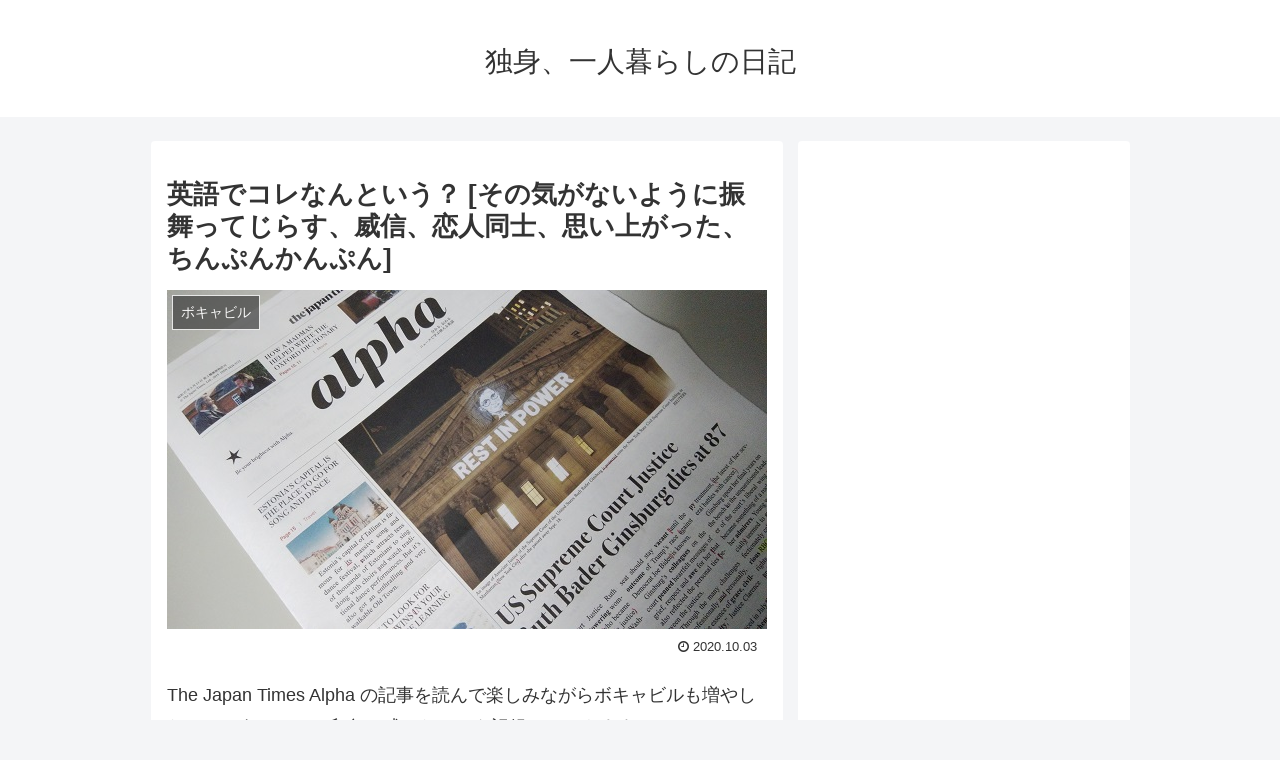

--- FILE ---
content_type: text/html; charset=UTF-8
request_url: https://lifelog43.com/archives/20201003.html
body_size: 19799
content:
<!doctype html>
<html dir="ltr" lang="ja" prefix="og: https://ogp.me/ns#">

<head>
    <!-- Global site tag (gtag.js) - Google Analytics -->
  <script async src="https://www.googletagmanager.com/gtag/js?id=UA-163789421-1"></script>
  <script>
    window.dataLayer = window.dataLayer || [];
    function gtag(){dataLayer.push(arguments);}
    gtag('js', new Date());

    gtag('config', 'UA-163789421-1');
  </script>
  <!-- /Global site tag (gtag.js) - Google Analytics -->
  
  <meta charset="utf-8">

<meta http-equiv="X-UA-Compatible" content="IE=edge">

<meta name="HandheldFriendly" content="True">
<meta name="MobileOptimized" content="320">
<meta name="viewport" content="width=device-width, initial-scale=1.0, viewport-fit=cover"/>



<title>英語でコレなんという？ [その気がないように振舞ってじらす、威信、恋人同士、思い上がった、ちんぷんかんぷん] | 独身、一人暮らしの日記</title>

		<!-- All in One SEO 4.9.3 - aioseo.com -->
	<meta name="robots" content="max-image-preview:large" />
	<meta name="author" content="自分"/>
	<meta name="google-site-verification" content="WTqSG0jKTuaN4Nk6Wt9QzmIosYz_8Km-AUUgOXcYFJE" />
	<link rel="canonical" href="https://lifelog43.com/archives/20201003.html" />
	<meta name="generator" content="All in One SEO (AIOSEO) 4.9.3" />
		<meta property="og:locale" content="ja_JP" />
		<meta property="og:site_name" content="独身、一人暮らしの日記 |" />
		<meta property="og:type" content="article" />
		<meta property="og:title" content="英語でコレなんという？ [その気がないように振舞ってじらす、威信、恋人同士、思い上がった、ちんぷんかんぷん] | 独身、一人暮らしの日記" />
		<meta property="og:url" content="https://lifelog43.com/archives/20201003.html" />
		<meta property="article:published_time" content="2020-10-03T03:00:49+00:00" />
		<meta property="article:modified_time" content="2020-10-03T02:35:45+00:00" />
		<meta name="twitter:card" content="summary" />
		<meta name="twitter:title" content="英語でコレなんという？ [その気がないように振舞ってじらす、威信、恋人同士、思い上がった、ちんぷんかんぷん] | 独身、一人暮らしの日記" />
		<script type="application/ld+json" class="aioseo-schema">
			{"@context":"https:\/\/schema.org","@graph":[{"@type":"Article","@id":"https:\/\/lifelog43.com\/archives\/20201003.html#article","name":"\u82f1\u8a9e\u3067\u30b3\u30ec\u306a\u3093\u3068\u3044\u3046\uff1f [\u305d\u306e\u6c17\u304c\u306a\u3044\u3088\u3046\u306b\u632f\u821e\u3063\u3066\u3058\u3089\u3059\u3001\u5a01\u4fe1\u3001\u604b\u4eba\u540c\u58eb\u3001\u601d\u3044\u4e0a\u304c\u3063\u305f\u3001\u3061\u3093\u3077\u3093\u304b\u3093\u3077\u3093] | \u72ec\u8eab\u3001\u4e00\u4eba\u66ae\u3089\u3057\u306e\u65e5\u8a18","headline":"\u82f1\u8a9e\u3067\u30b3\u30ec\u306a\u3093\u3068\u3044\u3046\uff1f [\u305d\u306e\u6c17\u304c\u306a\u3044\u3088\u3046\u306b\u632f\u821e\u3063\u3066\u3058\u3089\u3059\u3001\u5a01\u4fe1\u3001\u604b\u4eba\u540c\u58eb\u3001\u601d\u3044\u4e0a\u304c\u3063\u305f\u3001\u3061\u3093\u3077\u3093\u304b\u3093\u3077\u3093]","author":{"@id":"https:\/\/lifelog43.com\/archives\/author\/wpress#author"},"publisher":{"@id":"https:\/\/lifelog43.com\/#organization"},"image":{"@type":"ImageObject","url":"https:\/\/lifelog43.com\/wp-content\/uploads\/2020\/10\/img_1134.jpg","width":600,"height":339},"datePublished":"2020-10-03T12:00:49+09:00","dateModified":"2020-10-03T11:35:45+09:00","inLanguage":"ja","mainEntityOfPage":{"@id":"https:\/\/lifelog43.com\/archives\/20201003.html#webpage"},"isPartOf":{"@id":"https:\/\/lifelog43.com\/archives\/20201003.html#webpage"},"articleSection":"\u30dc\u30ad\u30e3\u30d3\u30eb, \u82f1\u8a9e"},{"@type":"BreadcrumbList","@id":"https:\/\/lifelog43.com\/archives\/20201003.html#breadcrumblist","itemListElement":[{"@type":"ListItem","@id":"https:\/\/lifelog43.com#listItem","position":1,"name":"\u30db\u30fc\u30e0","item":"https:\/\/lifelog43.com","nextItem":{"@type":"ListItem","@id":"https:\/\/lifelog43.com\/archives\/category\/english#listItem","name":"\u82f1\u8a9e"}},{"@type":"ListItem","@id":"https:\/\/lifelog43.com\/archives\/category\/english#listItem","position":2,"name":"\u82f1\u8a9e","item":"https:\/\/lifelog43.com\/archives\/category\/english","nextItem":{"@type":"ListItem","@id":"https:\/\/lifelog43.com\/archives\/category\/english\/english-vocabulary#listItem","name":"\u30dc\u30ad\u30e3\u30d3\u30eb"},"previousItem":{"@type":"ListItem","@id":"https:\/\/lifelog43.com#listItem","name":"\u30db\u30fc\u30e0"}},{"@type":"ListItem","@id":"https:\/\/lifelog43.com\/archives\/category\/english\/english-vocabulary#listItem","position":3,"name":"\u30dc\u30ad\u30e3\u30d3\u30eb","item":"https:\/\/lifelog43.com\/archives\/category\/english\/english-vocabulary","nextItem":{"@type":"ListItem","@id":"https:\/\/lifelog43.com\/archives\/20201003.html#listItem","name":"\u82f1\u8a9e\u3067\u30b3\u30ec\u306a\u3093\u3068\u3044\u3046\uff1f [\u305d\u306e\u6c17\u304c\u306a\u3044\u3088\u3046\u306b\u632f\u821e\u3063\u3066\u3058\u3089\u3059\u3001\u5a01\u4fe1\u3001\u604b\u4eba\u540c\u58eb\u3001\u601d\u3044\u4e0a\u304c\u3063\u305f\u3001\u3061\u3093\u3077\u3093\u304b\u3093\u3077\u3093]"},"previousItem":{"@type":"ListItem","@id":"https:\/\/lifelog43.com\/archives\/category\/english#listItem","name":"\u82f1\u8a9e"}},{"@type":"ListItem","@id":"https:\/\/lifelog43.com\/archives\/20201003.html#listItem","position":4,"name":"\u82f1\u8a9e\u3067\u30b3\u30ec\u306a\u3093\u3068\u3044\u3046\uff1f [\u305d\u306e\u6c17\u304c\u306a\u3044\u3088\u3046\u306b\u632f\u821e\u3063\u3066\u3058\u3089\u3059\u3001\u5a01\u4fe1\u3001\u604b\u4eba\u540c\u58eb\u3001\u601d\u3044\u4e0a\u304c\u3063\u305f\u3001\u3061\u3093\u3077\u3093\u304b\u3093\u3077\u3093]","previousItem":{"@type":"ListItem","@id":"https:\/\/lifelog43.com\/archives\/category\/english\/english-vocabulary#listItem","name":"\u30dc\u30ad\u30e3\u30d3\u30eb"}}]},{"@type":"Organization","@id":"https:\/\/lifelog43.com\/#organization","name":"\u72ec\u8eab\u3001\u4e00\u4eba\u66ae\u3089\u3057\u306e\u65e5\u8a18","url":"https:\/\/lifelog43.com\/"},{"@type":"Person","@id":"https:\/\/lifelog43.com\/archives\/author\/wpress#author","url":"https:\/\/lifelog43.com\/archives\/author\/wpress","name":"\u81ea\u5206","image":{"@type":"ImageObject","@id":"https:\/\/lifelog43.com\/archives\/20201003.html#authorImage","url":"https:\/\/secure.gravatar.com\/avatar\/e4e7bb4ce61dec1b3e0eb597ddc23d3bb4d05a08e16e91312e6acacff1dac7c8?s=96&d=mm&r=g","width":96,"height":96,"caption":"\u81ea\u5206"}},{"@type":"WebPage","@id":"https:\/\/lifelog43.com\/archives\/20201003.html#webpage","url":"https:\/\/lifelog43.com\/archives\/20201003.html","name":"\u82f1\u8a9e\u3067\u30b3\u30ec\u306a\u3093\u3068\u3044\u3046\uff1f [\u305d\u306e\u6c17\u304c\u306a\u3044\u3088\u3046\u306b\u632f\u821e\u3063\u3066\u3058\u3089\u3059\u3001\u5a01\u4fe1\u3001\u604b\u4eba\u540c\u58eb\u3001\u601d\u3044\u4e0a\u304c\u3063\u305f\u3001\u3061\u3093\u3077\u3093\u304b\u3093\u3077\u3093] | \u72ec\u8eab\u3001\u4e00\u4eba\u66ae\u3089\u3057\u306e\u65e5\u8a18","inLanguage":"ja","isPartOf":{"@id":"https:\/\/lifelog43.com\/#website"},"breadcrumb":{"@id":"https:\/\/lifelog43.com\/archives\/20201003.html#breadcrumblist"},"author":{"@id":"https:\/\/lifelog43.com\/archives\/author\/wpress#author"},"creator":{"@id":"https:\/\/lifelog43.com\/archives\/author\/wpress#author"},"image":{"@type":"ImageObject","url":"https:\/\/lifelog43.com\/wp-content\/uploads\/2020\/10\/img_1134.jpg","@id":"https:\/\/lifelog43.com\/archives\/20201003.html\/#mainImage","width":600,"height":339},"primaryImageOfPage":{"@id":"https:\/\/lifelog43.com\/archives\/20201003.html#mainImage"},"datePublished":"2020-10-03T12:00:49+09:00","dateModified":"2020-10-03T11:35:45+09:00"},{"@type":"WebSite","@id":"https:\/\/lifelog43.com\/#website","url":"https:\/\/lifelog43.com\/","name":"\u72ec\u8eab\u3001\u4e00\u4eba\u66ae\u3089\u3057\u306e\u65e5\u8a18","inLanguage":"ja","publisher":{"@id":"https:\/\/lifelog43.com\/#organization"}}]}
		</script>
		<!-- All in One SEO -->

<link rel='dns-prefetch' href='//webfonts.xserver.jp' />
<link rel='dns-prefetch' href='//ajax.googleapis.com' />
<link rel='dns-prefetch' href='//cdnjs.cloudflare.com' />
<link rel="alternate" type="application/rss+xml" title="独身、一人暮らしの日記 &raquo; フィード" href="https://lifelog43.com/feed" />
<link rel="alternate" type="application/rss+xml" title="独身、一人暮らしの日記 &raquo; コメントフィード" href="https://lifelog43.com/comments/feed" />
<link rel="alternate" type="application/rss+xml" title="独身、一人暮らしの日記 &raquo; 英語でコレなんという？ [その気がないように振舞ってじらす、威信、恋人同士、思い上がった、ちんぷんかんぷん] のコメントのフィード" href="https://lifelog43.com/archives/20201003.html/feed" />
<style id='wp-img-auto-sizes-contain-inline-css'>
img:is([sizes=auto i],[sizes^="auto," i]){contain-intrinsic-size:3000px 1500px}
/*# sourceURL=wp-img-auto-sizes-contain-inline-css */
</style>
<link rel='stylesheet' id='cocoon-style-css' href='https://lifelog43.com/wp-content/themes/cocoon-master/style.css?ver=6.9&#038;fver=20190823053123' media='all' />
<style id='cocoon-style-inline-css'>
@media screen and (max-width:480px){.page-body{font-size:16px}}.main{width:632px}.main{padding:20px 15px}.sidebar{width:332px}.sidebar{padding:19px 15px}.main{margin-right:15px;margin-left:0}.wrap{width:979px}@media screen and (max-width:1023px){ .wrap{width:auto}.main,.sidebar,.sidebar-left .main,.sidebar-left .sidebar{margin:0 .5%}.main{width:67%}.sidebar{padding:10px;width:30%}.entry-card-thumb{width:38%}.entry-card-content{margin-left:40%}}body::after{content:url(https://lifelog43.com/wp-content/themes/cocoon-master/lib/analytics/access.php?post_id=8555&post_type=post);visibility:hidden;position:absolute;bottom:0;right:0;width:1px;height:1px;overflow:hidden} .toc-checkbox{display:none}.toc-content{visibility:hidden;  height:0;opacity:.2;transition:all .5s ease-out}.toc-checkbox:checked~.toc-content{ visibility:visible;padding-top:.6em;height:100%;opacity:1}.toc-title::after{content:'[開く]';margin-left:.5em;cursor:pointer;font-size:.8em}.toc-title:hover::after{text-decoration:underline}.toc-checkbox:checked+.toc-title::after{content:'[閉じる]'}#respond{display:none}.entry-content>*,.demo .entry-content p{line-height:1.8}.entry-content>*,.demo .entry-content p{margin-top:1.4em;margin-bottom:1.4em}.entry-content>.micro-top{margin-bottom:-1.54em}.entry-content>.micro-balloon{margin-bottom:-1.12em}.entry-content>.micro-bottom{margin-top:-1.54em}.entry-content>.micro-bottom.micro-balloon{margin-top:-1.12em;margin-bottom:1.4em}.blank-box.bb-key-color{border-color:#19448e}.iic-key-color li::before{color:#19448e}.blank-box.bb-tab.bb-key-color::before{background-color:#19448e}.tb-key-color .toggle-button{border:1px solid #19448e;background:#19448e;color:#fff}.tb-key-color .toggle-button::before{color:#ccc}.tb-key-color .toggle-checkbox:checked~.toggle-content{border-color:#19448e}.cb-key-color.caption-box{border-color:#19448e}.cb-key-color .caption-box-label{background-color:#19448e;color:#fff}.tcb-key-color .tab-caption-box-label{background-color:#19448e;color:#fff}.tcb-key-color .tab-caption-box-content{border-color:#19448e}.lb-key-color .label-box-content{border-color:#19448e}.mc-key-color{background-color:#19448e;color:#fff;border:0}.mc-key-color.micro-bottom::after{border-bottom-color:#19448e;border-top-color:transparent}.mc-key-color::before{border-top-color:transparent;border-bottom-color:transparent}.mc-key-color::after{border-top-color:#19448e}.btn-key-color,.btn-wrap.btn-wrap-key-color>a{background-color:#19448e}.has-text-color.has-key-color-color{color:#19448e}.has-background.has-key-color-background-color{background-color:#19448e}.article.page-body,body#tinymce.wp-editor{background-color:#fff}.article.page-body,.editor-post-title__block .editor-post-title__input,body#tinymce.wp-editor{color:#333}
/*# sourceURL=cocoon-style-inline-css */
</style>
<link rel='stylesheet' id='cocoon-keyframes-css' href='https://lifelog43.com/wp-content/themes/cocoon-master/keyframes.css?ver=6.9&#038;fver=20190823053123' media='all' />
<link rel='stylesheet' id='font-awesome-style-css' href='https://lifelog43.com/wp-content/themes/cocoon-master/webfonts/fontawesome/css/font-awesome.min.css?ver=6.9&#038;fver=20190823053123' media='all' />
<link rel='stylesheet' id='icomoon-style-css' href='https://lifelog43.com/wp-content/themes/cocoon-master/webfonts/icomoon/style.css?ver=6.9&#038;fver=20190823053123' media='all' />
<link rel='stylesheet' id='baguettebox-style-css' href='https://lifelog43.com/wp-content/themes/cocoon-master/plugins/baguettebox/dist/baguetteBox.min.css?ver=6.9&#038;fver=20190823053123' media='all' />
<link rel='stylesheet' id='slick-theme-style-css' href='https://lifelog43.com/wp-content/themes/cocoon-master/plugins/slick/slick-theme.css?ver=6.9&#038;fver=20190823053123' media='all' />
<link rel='stylesheet' id='cocoon-child-style-css' href='https://lifelog43.com/wp-content/themes/cocoon-child-master/style.css?ver=6.9&#038;fver=20190823053041' media='all' />
<link rel='stylesheet' id='cocoon-child-keyframes-css' href='https://lifelog43.com/wp-content/themes/cocoon-child-master/keyframes.css?ver=6.9&#038;fver=20190823053041' media='all' />
<style id='wp-block-library-inline-css'>
:root{--wp-block-synced-color:#7a00df;--wp-block-synced-color--rgb:122,0,223;--wp-bound-block-color:var(--wp-block-synced-color);--wp-editor-canvas-background:#ddd;--wp-admin-theme-color:#007cba;--wp-admin-theme-color--rgb:0,124,186;--wp-admin-theme-color-darker-10:#006ba1;--wp-admin-theme-color-darker-10--rgb:0,107,160.5;--wp-admin-theme-color-darker-20:#005a87;--wp-admin-theme-color-darker-20--rgb:0,90,135;--wp-admin-border-width-focus:2px}@media (min-resolution:192dpi){:root{--wp-admin-border-width-focus:1.5px}}.wp-element-button{cursor:pointer}:root .has-very-light-gray-background-color{background-color:#eee}:root .has-very-dark-gray-background-color{background-color:#313131}:root .has-very-light-gray-color{color:#eee}:root .has-very-dark-gray-color{color:#313131}:root .has-vivid-green-cyan-to-vivid-cyan-blue-gradient-background{background:linear-gradient(135deg,#00d084,#0693e3)}:root .has-purple-crush-gradient-background{background:linear-gradient(135deg,#34e2e4,#4721fb 50%,#ab1dfe)}:root .has-hazy-dawn-gradient-background{background:linear-gradient(135deg,#faaca8,#dad0ec)}:root .has-subdued-olive-gradient-background{background:linear-gradient(135deg,#fafae1,#67a671)}:root .has-atomic-cream-gradient-background{background:linear-gradient(135deg,#fdd79a,#004a59)}:root .has-nightshade-gradient-background{background:linear-gradient(135deg,#330968,#31cdcf)}:root .has-midnight-gradient-background{background:linear-gradient(135deg,#020381,#2874fc)}:root{--wp--preset--font-size--normal:16px;--wp--preset--font-size--huge:42px}.has-regular-font-size{font-size:1em}.has-larger-font-size{font-size:2.625em}.has-normal-font-size{font-size:var(--wp--preset--font-size--normal)}.has-huge-font-size{font-size:var(--wp--preset--font-size--huge)}.has-text-align-center{text-align:center}.has-text-align-left{text-align:left}.has-text-align-right{text-align:right}.has-fit-text{white-space:nowrap!important}#end-resizable-editor-section{display:none}.aligncenter{clear:both}.items-justified-left{justify-content:flex-start}.items-justified-center{justify-content:center}.items-justified-right{justify-content:flex-end}.items-justified-space-between{justify-content:space-between}.screen-reader-text{border:0;clip-path:inset(50%);height:1px;margin:-1px;overflow:hidden;padding:0;position:absolute;width:1px;word-wrap:normal!important}.screen-reader-text:focus{background-color:#ddd;clip-path:none;color:#444;display:block;font-size:1em;height:auto;left:5px;line-height:normal;padding:15px 23px 14px;text-decoration:none;top:5px;width:auto;z-index:100000}html :where(.has-border-color){border-style:solid}html :where([style*=border-top-color]){border-top-style:solid}html :where([style*=border-right-color]){border-right-style:solid}html :where([style*=border-bottom-color]){border-bottom-style:solid}html :where([style*=border-left-color]){border-left-style:solid}html :where([style*=border-width]){border-style:solid}html :where([style*=border-top-width]){border-top-style:solid}html :where([style*=border-right-width]){border-right-style:solid}html :where([style*=border-bottom-width]){border-bottom-style:solid}html :where([style*=border-left-width]){border-left-style:solid}html :where(img[class*=wp-image-]){height:auto;max-width:100%}:where(figure){margin:0 0 1em}html :where(.is-position-sticky){--wp-admin--admin-bar--position-offset:var(--wp-admin--admin-bar--height,0px)}@media screen and (max-width:600px){html :where(.is-position-sticky){--wp-admin--admin-bar--position-offset:0px}}

/*# sourceURL=wp-block-library-inline-css */
</style><style id='global-styles-inline-css' type='text/css'>
:root{--wp--preset--aspect-ratio--square: 1;--wp--preset--aspect-ratio--4-3: 4/3;--wp--preset--aspect-ratio--3-4: 3/4;--wp--preset--aspect-ratio--3-2: 3/2;--wp--preset--aspect-ratio--2-3: 2/3;--wp--preset--aspect-ratio--16-9: 16/9;--wp--preset--aspect-ratio--9-16: 9/16;--wp--preset--color--black: #333;--wp--preset--color--cyan-bluish-gray: #abb8c3;--wp--preset--color--white: #fff;--wp--preset--color--pale-pink: #f78da7;--wp--preset--color--vivid-red: #cf2e2e;--wp--preset--color--luminous-vivid-orange: #ff6900;--wp--preset--color--luminous-vivid-amber: #fcb900;--wp--preset--color--light-green-cyan: #7bdcb5;--wp--preset--color--vivid-green-cyan: #00d084;--wp--preset--color--pale-cyan-blue: #8ed1fc;--wp--preset--color--vivid-cyan-blue: #0693e3;--wp--preset--color--vivid-purple: #9b51e0;--wp--preset--color--key-color: #19448e;--wp--preset--color--red: #e60033;--wp--preset--color--pink: #e95295;--wp--preset--color--purple: #884898;--wp--preset--color--deep: #55295b;--wp--preset--color--indigo: #1e50a2;--wp--preset--color--blue: #0095d9;--wp--preset--color--light-blue: #2ca9e1;--wp--preset--color--cyan: #00a3af;--wp--preset--color--teal: #007b43;--wp--preset--color--green: #3eb370;--wp--preset--color--light-green: #8bc34a;--wp--preset--color--lime: #c3d825;--wp--preset--color--yellow: #ffd900;--wp--preset--color--amber: #ffc107;--wp--preset--color--orange: #f39800;--wp--preset--color--deep-orange: #ea5506;--wp--preset--color--brown: #954e2a;--wp--preset--color--grey: #949495;--wp--preset--gradient--vivid-cyan-blue-to-vivid-purple: linear-gradient(135deg,rgb(6,147,227) 0%,rgb(155,81,224) 100%);--wp--preset--gradient--light-green-cyan-to-vivid-green-cyan: linear-gradient(135deg,rgb(122,220,180) 0%,rgb(0,208,130) 100%);--wp--preset--gradient--luminous-vivid-amber-to-luminous-vivid-orange: linear-gradient(135deg,rgb(252,185,0) 0%,rgb(255,105,0) 100%);--wp--preset--gradient--luminous-vivid-orange-to-vivid-red: linear-gradient(135deg,rgb(255,105,0) 0%,rgb(207,46,46) 100%);--wp--preset--gradient--very-light-gray-to-cyan-bluish-gray: linear-gradient(135deg,rgb(238,238,238) 0%,rgb(169,184,195) 100%);--wp--preset--gradient--cool-to-warm-spectrum: linear-gradient(135deg,rgb(74,234,220) 0%,rgb(151,120,209) 20%,rgb(207,42,186) 40%,rgb(238,44,130) 60%,rgb(251,105,98) 80%,rgb(254,248,76) 100%);--wp--preset--gradient--blush-light-purple: linear-gradient(135deg,rgb(255,206,236) 0%,rgb(152,150,240) 100%);--wp--preset--gradient--blush-bordeaux: linear-gradient(135deg,rgb(254,205,165) 0%,rgb(254,45,45) 50%,rgb(107,0,62) 100%);--wp--preset--gradient--luminous-dusk: linear-gradient(135deg,rgb(255,203,112) 0%,rgb(199,81,192) 50%,rgb(65,88,208) 100%);--wp--preset--gradient--pale-ocean: linear-gradient(135deg,rgb(255,245,203) 0%,rgb(182,227,212) 50%,rgb(51,167,181) 100%);--wp--preset--gradient--electric-grass: linear-gradient(135deg,rgb(202,248,128) 0%,rgb(113,206,126) 100%);--wp--preset--gradient--midnight: linear-gradient(135deg,rgb(2,3,129) 0%,rgb(40,116,252) 100%);--wp--preset--font-size--small: 13px;--wp--preset--font-size--medium: 20px;--wp--preset--font-size--large: 36px;--wp--preset--font-size--x-large: 42px;--wp--preset--spacing--20: 0.44rem;--wp--preset--spacing--30: 0.67rem;--wp--preset--spacing--40: 1rem;--wp--preset--spacing--50: 1.5rem;--wp--preset--spacing--60: 2.25rem;--wp--preset--spacing--70: 3.38rem;--wp--preset--spacing--80: 5.06rem;--wp--preset--shadow--natural: 6px 6px 9px rgba(0, 0, 0, 0.2);--wp--preset--shadow--deep: 12px 12px 50px rgba(0, 0, 0, 0.4);--wp--preset--shadow--sharp: 6px 6px 0px rgba(0, 0, 0, 0.2);--wp--preset--shadow--outlined: 6px 6px 0px -3px rgb(255, 255, 255), 6px 6px rgb(0, 0, 0);--wp--preset--shadow--crisp: 6px 6px 0px rgb(0, 0, 0);}:where(.is-layout-flex){gap: 0.5em;}:where(.is-layout-grid){gap: 0.5em;}body .is-layout-flex{display: flex;}.is-layout-flex{flex-wrap: wrap;align-items: center;}.is-layout-flex > :is(*, div){margin: 0;}body .is-layout-grid{display: grid;}.is-layout-grid > :is(*, div){margin: 0;}:where(.wp-block-columns.is-layout-flex){gap: 2em;}:where(.wp-block-columns.is-layout-grid){gap: 2em;}:where(.wp-block-post-template.is-layout-flex){gap: 1.25em;}:where(.wp-block-post-template.is-layout-grid){gap: 1.25em;}.has-black-color{color: var(--wp--preset--color--black) !important;}.has-cyan-bluish-gray-color{color: var(--wp--preset--color--cyan-bluish-gray) !important;}.has-white-color{color: var(--wp--preset--color--white) !important;}.has-pale-pink-color{color: var(--wp--preset--color--pale-pink) !important;}.has-vivid-red-color{color: var(--wp--preset--color--vivid-red) !important;}.has-luminous-vivid-orange-color{color: var(--wp--preset--color--luminous-vivid-orange) !important;}.has-luminous-vivid-amber-color{color: var(--wp--preset--color--luminous-vivid-amber) !important;}.has-light-green-cyan-color{color: var(--wp--preset--color--light-green-cyan) !important;}.has-vivid-green-cyan-color{color: var(--wp--preset--color--vivid-green-cyan) !important;}.has-pale-cyan-blue-color{color: var(--wp--preset--color--pale-cyan-blue) !important;}.has-vivid-cyan-blue-color{color: var(--wp--preset--color--vivid-cyan-blue) !important;}.has-vivid-purple-color{color: var(--wp--preset--color--vivid-purple) !important;}.has-black-background-color{background-color: var(--wp--preset--color--black) !important;}.has-cyan-bluish-gray-background-color{background-color: var(--wp--preset--color--cyan-bluish-gray) !important;}.has-white-background-color{background-color: var(--wp--preset--color--white) !important;}.has-pale-pink-background-color{background-color: var(--wp--preset--color--pale-pink) !important;}.has-vivid-red-background-color{background-color: var(--wp--preset--color--vivid-red) !important;}.has-luminous-vivid-orange-background-color{background-color: var(--wp--preset--color--luminous-vivid-orange) !important;}.has-luminous-vivid-amber-background-color{background-color: var(--wp--preset--color--luminous-vivid-amber) !important;}.has-light-green-cyan-background-color{background-color: var(--wp--preset--color--light-green-cyan) !important;}.has-vivid-green-cyan-background-color{background-color: var(--wp--preset--color--vivid-green-cyan) !important;}.has-pale-cyan-blue-background-color{background-color: var(--wp--preset--color--pale-cyan-blue) !important;}.has-vivid-cyan-blue-background-color{background-color: var(--wp--preset--color--vivid-cyan-blue) !important;}.has-vivid-purple-background-color{background-color: var(--wp--preset--color--vivid-purple) !important;}.has-black-border-color{border-color: var(--wp--preset--color--black) !important;}.has-cyan-bluish-gray-border-color{border-color: var(--wp--preset--color--cyan-bluish-gray) !important;}.has-white-border-color{border-color: var(--wp--preset--color--white) !important;}.has-pale-pink-border-color{border-color: var(--wp--preset--color--pale-pink) !important;}.has-vivid-red-border-color{border-color: var(--wp--preset--color--vivid-red) !important;}.has-luminous-vivid-orange-border-color{border-color: var(--wp--preset--color--luminous-vivid-orange) !important;}.has-luminous-vivid-amber-border-color{border-color: var(--wp--preset--color--luminous-vivid-amber) !important;}.has-light-green-cyan-border-color{border-color: var(--wp--preset--color--light-green-cyan) !important;}.has-vivid-green-cyan-border-color{border-color: var(--wp--preset--color--vivid-green-cyan) !important;}.has-pale-cyan-blue-border-color{border-color: var(--wp--preset--color--pale-cyan-blue) !important;}.has-vivid-cyan-blue-border-color{border-color: var(--wp--preset--color--vivid-cyan-blue) !important;}.has-vivid-purple-border-color{border-color: var(--wp--preset--color--vivid-purple) !important;}.has-vivid-cyan-blue-to-vivid-purple-gradient-background{background: var(--wp--preset--gradient--vivid-cyan-blue-to-vivid-purple) !important;}.has-light-green-cyan-to-vivid-green-cyan-gradient-background{background: var(--wp--preset--gradient--light-green-cyan-to-vivid-green-cyan) !important;}.has-luminous-vivid-amber-to-luminous-vivid-orange-gradient-background{background: var(--wp--preset--gradient--luminous-vivid-amber-to-luminous-vivid-orange) !important;}.has-luminous-vivid-orange-to-vivid-red-gradient-background{background: var(--wp--preset--gradient--luminous-vivid-orange-to-vivid-red) !important;}.has-very-light-gray-to-cyan-bluish-gray-gradient-background{background: var(--wp--preset--gradient--very-light-gray-to-cyan-bluish-gray) !important;}.has-cool-to-warm-spectrum-gradient-background{background: var(--wp--preset--gradient--cool-to-warm-spectrum) !important;}.has-blush-light-purple-gradient-background{background: var(--wp--preset--gradient--blush-light-purple) !important;}.has-blush-bordeaux-gradient-background{background: var(--wp--preset--gradient--blush-bordeaux) !important;}.has-luminous-dusk-gradient-background{background: var(--wp--preset--gradient--luminous-dusk) !important;}.has-pale-ocean-gradient-background{background: var(--wp--preset--gradient--pale-ocean) !important;}.has-electric-grass-gradient-background{background: var(--wp--preset--gradient--electric-grass) !important;}.has-midnight-gradient-background{background: var(--wp--preset--gradient--midnight) !important;}.has-small-font-size{font-size: var(--wp--preset--font-size--small) !important;}.has-medium-font-size{font-size: var(--wp--preset--font-size--medium) !important;}.has-large-font-size{font-size: var(--wp--preset--font-size--large) !important;}.has-x-large-font-size{font-size: var(--wp--preset--font-size--x-large) !important;}
/*# sourceURL=global-styles-inline-css */
</style>

<style id='classic-theme-styles-inline-css'>
/*! This file is auto-generated */
.wp-block-button__link{color:#fff;background-color:#32373c;border-radius:9999px;box-shadow:none;text-decoration:none;padding:calc(.667em + 2px) calc(1.333em + 2px);font-size:1.125em}.wp-block-file__button{background:#32373c;color:#fff;text-decoration:none}
/*# sourceURL=/wp-includes/css/classic-themes.min.css */
</style>
<link rel='stylesheet' id='contact-form-7-css' href='https://lifelog43.com/wp-content/plugins/contact-form-7/includes/css/styles.css?ver=6.1.4&#038;fver=20251201021937' media='all' />
<script src="https://ajax.googleapis.com/ajax/libs/jquery/1.12.4/jquery.min.js?ver=1.12.4" id="jquery-core-js"></script>
<script src="https://cdnjs.cloudflare.com/ajax/libs/jquery-migrate/1.4.1/jquery-migrate.min.js?ver=1.4.1" id="jquery-migrate-js"></script>
<script src="//webfonts.xserver.jp/js/xserverv3.js?fadein=0&amp;ver=2.0.9" id="typesquare_std-js"></script>
<link rel='shortlink' href='https://lifelog43.com/?p=8555' />
<!-- Analytics by WP Statistics - https://wp-statistics.com -->
<!-- Cocoon site icon -->
<link rel="icon" href="https://lifelog43.com/wp-content/themes/cocoon-master/images/site-icon32x32.png" sizes="32x32" />
<link rel="icon" href="https://lifelog43.com/wp-content/themes/cocoon-master/images/site-icon192x192.png" sizes="192x192" />
<link rel="apple-touch-icon" href="https://lifelog43.com/wp-content/themes/cocoon-master/images/site-icon180x180.png" />
<meta name="msapplication-TileImage" content="https://lifelog43.com/wp-content/themes/cocoon-master/images/site-icon270x270.png" />
<!-- Cocoon canonical -->
<link rel="canonical" href="https://lifelog43.com/archives/20201003.html">
<!-- Cocoon meta description -->
<meta name="description" content="The Japan Times Alpha の記事を読んで楽しみながらボキャビルも増やしたいということで、印象に残ったことを記録していきます。..2020.10.2日号の記事から.マレーシアの猿がスマホを盗んで自撮りをしていた話、マジかー。">
<!-- Cocoon meta keywords -->
<meta name="keywords" content="ボキャビル,英語">
<!-- Cocoon JSON-LD -->
<script type="application/ld+json">
{
  "@context": "https://schema.org",
  "@type": "Article",
  "mainEntityOfPage":{
    "@type":"WebPage",
    "@id":"https://lifelog43.com/archives/20201003.html"
  },
  "headline": "英語でコレなんという？ [その気がないように振舞ってじらす、威信、恋人同士、思い上がった、ちんぷんかんぷん]",
  "image": {
    "@type": "ImageObject",
    "url": "https://lifelog43.com/wp-content/uploads/2020/10/img_1134.jpg",
    "width": 696,
    "height": 393
  },
  "datePublished": "2020-10-03T12:00:49+09:00",
  "dateModified": "2020-10-03T12:00:49+09:00",
  "author": {
    "@type": "Person",
    "name": "自分"
  },
  "publisher": {
    "@type": "Organization",
    "name": "独身、一人暮らしの日記",
    "logo": {
      "@type": "ImageObject",
      "url": "https://lifelog43.com/wp-content/themes/cocoon-master/images/no-amp-logo.png",
      "width": 206,
      "height": 60
    }
  },
  "description": "The Japan Times Alpha の記事を読んで楽しみながらボキャビルも増やしたいということで、印象に残ったことを記録していきます。..2020.10.2日号の記事から.マレーシアの猿がスマホを盗んで自撮りをしていた話、マジかー。…"
}
</script>

<!-- OGP -->
<meta property="og:type" content="article">
<meta property="og:description" content="The Japan Times Alpha の記事を読んで楽しみながらボキャビルも増やしたいということで、印象に残ったことを記録していきます。..2020.10.2日号の記事から.マレーシアの猿がスマホを盗んで自撮りをしていた話、マジかー。">
<meta property="og:title" content="英語でコレなんという？ [その気がないように振舞ってじらす、威信、恋人同士、思い上がった、ちんぷんかんぷん]">
<meta property="og:url" content="https://lifelog43.com/archives/20201003.html">
<meta property="og:image" content="https://lifelog43.com/wp-content/uploads/2020/10/img_1134.jpg">
<meta property="og:site_name" content="独身、一人暮らしの日記">
<meta property="og:locale" content="ja_JP">
<meta property="article:published_time" content="2020-10-03T12:00:49+09:00" />
<meta property="article:modified_time" content="2020-10-03T12:00:49+09:00" />
<meta property="article:section" content="ボキャビル">
<meta property="article:section" content="英語">
<!-- /OGP -->

<!-- Twitter Card -->
<meta name="twitter:card" content="summary_large_image">
<meta name="twitter:description" content="The Japan Times Alpha の記事を読んで楽しみながらボキャビルも増やしたいということで、印象に残ったことを記録していきます。..2020.10.2日号の記事から.マレーシアの猿がスマホを盗んで自撮りをしていた話、マジかー。">
<meta name="twitter:title" content="英語でコレなんという？ [その気がないように振舞ってじらす、威信、恋人同士、思い上がった、ちんぷんかんぷん]">
<meta name="twitter:url" content="https://lifelog43.com/archives/20201003.html">
<meta name="twitter:image" content="https://lifelog43.com/wp-content/uploads/2020/10/img_1134.jpg">
<meta name="twitter:domain" content="lifelog43.com">
<!-- /Twitter Card -->



<script>
	// document.addEventListener('DOMContentLoaded', function() {
	// 	if ('serviceWorker' in navigator) {
	// 		navigator.serviceWorker.getRegistration()
	// 			.then(registration => {
	// 				registration.unregister();
	// 		})
	// 	}
	// }, false);
</script>


</head>

<body class="wp-singular post-template-default single single-post postid-8555 single-format-standard wp-theme-cocoon-master wp-child-theme-cocoon-child-master public-page page-body categoryid-23 categoryid-17 ff-meiryo fz-18px fw-400 hlt-center-logo-wrap ect-entry-card-wrap rect-entry-card-wrap no-scrollable-sidebar no-scrollable-main sidebar-right mblt-footer-mobile-buttons scrollable-mobile-buttons author-admin mobile-button-fmb no-mobile-sidebar no-post-update no-sp-snippet" itemscope itemtype="https://schema.org/WebPage">






<div id="container" class="container cf">
  
<div id="header-container" class="header-container">
  <div class="header-container-in hlt-center-logo">
    <header id="header" class="header cf" itemscope itemtype="https://schema.org/WPHeader">

      <div id="header-in" class="header-in wrap cf" itemscope itemtype="https://schema.org/WebSite">

        
<div class="tagline" itemprop="alternativeHeadline"></div>

        
        <div class="logo logo-header logo-text"><a href="https://lifelog43.com" class="site-name site-name-text-link" itemprop="url"><span class="site-name-text" itemprop="name about">独身、一人暮らしの日記</span></a></div>
        
        
      </div>

    </header>

    <!-- Navigation -->
<nav id="navi" class="navi cf" itemscope itemtype="https://schema.org/SiteNavigationElement">
  <div id="navi-in" class="navi-in wrap cf">
          </div><!-- /#navi-in -->
</nav>
<!-- /Navigation -->
  </div><!-- /.header-container-in -->
</div><!-- /.header-container -->

  
  

  


  
  
  
  
  
  <div id="content" class="content cf">

    <div id="content-in" class="content-in wrap">

        <main id="main" class="main" itemscope itemtype="https://schema.org/Blog">



<article id="post-8555" class="article post-8555 post type-post status-publish format-standard has-post-thumbnail hentry category-english-vocabulary-post category-english-post" itemscope="itemscope" itemprop="blogPost" itemtype="https://schema.org/BlogPosting">
  
      
      
      <header class="article-header entry-header">
        <h1 class="entry-title" itemprop="headline">
          英語でコレなんという？ [その気がないように振舞ってじらす、威信、恋人同士、思い上がった、ちんぷんかんぷん]        </h1>

        
        
        <div class="eye-catch-wrap">
<figure class="eye-catch" itemprop="image" itemscope itemtype="https://schema.org/ImageObject">
  <img width="600" height="339" src="https://lifelog43.com/wp-content/uploads/2020/10/img_1134.jpg" class="attachment-600x339 size-600x339 eye-catch-image wp-post-image" alt="" decoding="async" fetchpriority="high" srcset="https://lifelog43.com/wp-content/uploads/2020/10/img_1134.jpg 600w, https://lifelog43.com/wp-content/uploads/2020/10/img_1134-120x68.jpg 120w, https://lifelog43.com/wp-content/uploads/2020/10/img_1134-160x90.jpg 160w, https://lifelog43.com/wp-content/uploads/2020/10/img_1134-320x180.jpg 320w" sizes="(max-width: 600px) 100vw, 600px" />  <meta itemprop="url" content="https://lifelog43.com/wp-content/uploads/2020/10/img_1134.jpg">
  <meta itemprop="width" content="600">
  <meta itemprop="height" content="339">
  <span class="cat-label cat-label-23">ボキャビル</span></figure>
</div>

        

        <div class="date-tags">
  <span class="post-date"><time class="entry-date date published updated" datetime="2020-10-03T12:00:49+09:00" itemprop="datePublished dateModified">2020.10.03</time></span>
  </div>

        
         
        
        
      </header>

      <div class="entry-content cf" itemprop="mainEntityOfPage">
      <p>The Japan Times Alpha の記事を読んで楽しみながらボキャビルも増やしたいということで、印象に残ったことを記録していきます。<br />
<span style="color: #ffffff;">.</span></p>
<p><span style="color: #ffffff;">.</span></p>
<p><strong>2020.10.2日号の記事から</strong><br />
<span style="color: #ffffff;">.</span></p>
<p>マレーシアの猿がスマホを盗んで自撮りをしていた話、マジかー。背中にチャックは付いていなかったんだろうか（笑）<br />
<span style="color: #ffffff;">.</span></p>
<p><strong>But a bigger surprise came when he checked his phone and found a series of monkey selfies and videos in the phone.</strong><br />
<span style="color: #ffffff;">.</span></p>
<p>■<br />
<span style="color: #ffffff;">.</span></p>
<p>イタリアのベネチアングラスのお話。なんとグラスの7割は贋作だそうだ。自分は無印の安いガラスコップしか持っていないので無縁だ（笑）単純にボートの上にガラスを加工するかまどを乗せた事がすごいなと。<br />
<span style="color: #ffffff;">.</span></p>
<p>あと、シネマ倶楽部で紹介されていた映画「The professor and the Madman 博士と狂人」を見たい！すごく面白そうだ。<br />
<span style="color: #ffffff;">.</span></p>
<p><span style="color: #ffffff;">.</span></p>
<p><strong>When learning a language, We're often so focused on what we get wrong that we often don't notice what we actually get right.<br />
<span style="color: #ffffff;">.</span></p>
<p>I hated every minute of training, but I said, Don't quit. Suffer now and live the rest of your life a champion. </p>
<p>(Muhammad Ali)</strong><br />
<span style="color: #ffffff;">.</span><br />
<span style="color: #ffffff;">.</span></p>
<p>■<br />
<span style="color: #ffffff;">.</span><br />
<span style="color: #ffffff;">.</span></p>
<p><strong>[v] play hard to get</strong>　その気がないように振舞ってじらす<br />
I really like John, but I'm gonna to ignore him. He will like me more if I <strong>play hard to get</strong>.<br />
<span style="color: #ffffff;">.</span><br />
<span style="color: #ffffff;">.</span></p>
<p><strong>[n] cachet</strong>　威信<br />
The Japanese department stores wanted to sell posh tableware to maintain thier <strong>cachet</strong>.<br />
<span style="color: #ffffff;">.</span><br />
<span style="color: #ffffff;">.</span></p>
<p><strong>[n] item</strong>　恋人同士<br />
It went really well, we are now an <strong>item</strong>!<br />
<span style="color: #ffffff;">.</span><br />
<span style="color: #ffffff;">.</span></p>
<p><strong>[adj] puffed-up</strong>　思い上がった<br />
Someone please do something about his <strong>puffed-up</strong> attitude!<br />
<span style="color: #ffffff;">.</span><br />
<span style="color: #ffffff;">.</span></p>
<p><strong>double Dutch</strong>　ちんぷんかんぷん<br />
My first conversation there felt like they were speaking <strong>double Dutch</strong>.</p>
<p>(cf. gibberish)<br />
<span style="color: #ffffff;">.</span></p>
<a href="https://lifelog43.com/archives/20200411-2.html" title="英語でコレなんという？ [ちんぷんかんぷん、変なおじさん、せき払い]" class="blogcard-wrap internal-blogcard-wrap a-wrap cf"><div class="blogcard internal-blogcard ib-left cf"><figure class="blogcard-thumbnail internal-blogcard-thumbnail"><img decoding="async" width="160" height="90" src="https://lifelog43.com/wp-content/uploads/2020/04/img_881-160x90.jpg" class="blogcard-thumb-image internal-blogcard-thumb-image wp-post-image" alt="" srcset="https://lifelog43.com/wp-content/uploads/2020/04/img_881-160x90.jpg 160w, https://lifelog43.com/wp-content/uploads/2020/04/img_881-120x68.jpg 120w, https://lifelog43.com/wp-content/uploads/2020/04/img_881-320x180.jpg 320w, https://lifelog43.com/wp-content/uploads/2020/04/img_881.jpg 600w" sizes="(max-width: 160px) 100vw, 160px" /></figure><div class="blogcard-content internal-blogcard-content"><div class="blogcard-title internal-blogcard-title">英語でコレなんという？ [ちんぷんかんぷん、変なおじさん、せき払い]</div><div class="blogcard-snippet internal-blogcard-snippet">The Japan Times Alpha の記事を読んで楽しみながらボキャビルも増やしたいということで、印象に残ったことを記録していきます。..コロナウイルスに関するデマが問題になっているお話。海外ではコロナウイルスには火山灰、紫外線の光、塩素系殺菌剤、銀粒子、はたまたコカインが効くなどといった誤った情報が拡散しているそうだ。日本はまだましなほうかなと。.&quot;I saw...</div></div><div class="blogcard-footer internal-blogcard-footer cf"><div class="blogcard-site internal-blogcard-site"><div class="blogcard-favicon internal-blogcard-favicon"><img decoding="async" src="//www.google.com/s2/favicons?domain=lifelog43.com" class="blogcard-favicon-image internal-blogcard-favicon-image" alt="" width="16" height="16" /></div><div class="blogcard-domain internal-blogcard-domain">lifelog43.com</div></div><div class="blogcard-date internal-blogcard-date"><div class="blogcard-post-date internal-blogcard-post-date">2020.04.11</div></div></div></div></a>
<p><span style="color: #ffffff;">.</span><br />
<span style="color: #ffffff;">.</span></p>
<p>The Japan Times Alpha より引用<br />
<span style="color: #ffffff;">.</span><br />
<span style="color: #ffffff;">.</span></p>
<p>■</p>
<p><span style="color: #ffffff;">.</span></p>
<p><span style="color: #ffffff;">.</span></p>
<p><span style="color: #ffffff;">.</span><br />
<a href="https://lifestyle.blogmura.com/hitorilife/ranking.html?p_cid=10373519" target="_blank"><img loading="lazy" decoding="async" src="https://b.blogmura.com/lifestyle/hitorilife/88_31.gif" alt="にほんブログ村 ライフスタイルブログ 一人暮らしへ" width="88" height="31" /></a> <a href="//blog.with2.net/link/?1980077:1947" target="_blank"><img alt="" decoding="async" title="一人暮らしランキング" src="https://blog.with2.net/img/banner/c/banner_1/br_c_1947_1.gif" /></a></p>
      </div>

      
      <footer class="article-footer entry-footer">

        
        
        
        
<div class="entry-categories-tags ctdt-category-only">
  <div class="entry-categories"><a class="cat-link cat-link-23" href="https://lifelog43.com/archives/category/english/english-vocabulary">ボキャビル</a><a class="cat-link cat-link-17" href="https://lifelog43.com/archives/category/english">英語</a></div>
  <div class="entry-tags"></div>
</div>

        <div class="ad-area no-icon ad-content-bottom ad-rectangle ad-label-visible cf" itemscope itemtype="https://schema.org/WPAdBlock">
  <div class="ad-label" itemprop="name">スポンサーリンク</div>
  <div class="ad-wrap">
    <div class="ad-responsive ad-usual"><!-- レスポンシブコード -->
<ins class="adsbygoogle"
     style="display:block"
     data-ad-client="ca-pub-7591978963833578"
     data-ad-slot="6552821942"
     data-ad-format="rectangle"></ins>
<script>
(adsbygoogle = window.adsbygoogle || []).push({});
</script></div>
          </div>

</div>

        
        
        
        
        
        
        
        
        <div class="footer-meta">
  <div class="author-info">
    <a href="https://lifelog43.com/archives/author/wpress" class="author-link">
      <span class="post-author vcard author" itemprop="editor author creator copyrightHolder" itemscope itemtype="https://schema.org/Person">
        <span class="author-name fn" itemprop="name">自分</span>
      </span>
    </a>
  </div>
</div>

        <!-- publisher設定 -->
                <div class="publisher" itemprop="publisher" itemscope itemtype="https://schema.org/Organization">
            <div itemprop="logo" itemscope itemtype="https://schema.org/ImageObject">
              <img src="https://lifelog43.com/wp-content/themes/cocoon-master/images/no-amp-logo.png" width="206" height="60" alt="">
              <meta itemprop="url" content="https://lifelog43.com/wp-content/themes/cocoon-master/images/no-amp-logo.png">
              <meta itemprop="width" content="206">
              <meta itemprop="height" content="60">
            </div>
            <div itemprop="name">独身、一人暮らしの日記</div>
        </div>
      </footer>

    </article>


<div class="under-entry-content">

  
  <aside id="related-entries" class="related-entries rect-entry-card">
  <h2 class="related-entry-heading">
    <span class="related-entry-main-heading main-caption">
      関連記事    </span>
      </h2>
  <div class="related-list">
                 <a href="https://lifelog43.com/archives/20201205.html" class="related-entry-card-wrap a-wrap border-element cf" title="英語でコレなんという？ [やったー、こびへつらう、おまけとして付ける]">
<article class="related-entry-card e-card cf">

  <figure class="related-entry-card-thumb card-thumb e-card-thumb">
        <img width="160" height="90" src="https://lifelog43.com/wp-content/uploads/2020/12/img_1236-160x90.jpg" class="related-entry-card-thumb-image card-thumb-image wp-post-image" alt="" decoding="async" loading="lazy" srcset="https://lifelog43.com/wp-content/uploads/2020/12/img_1236-160x90.jpg 160w, https://lifelog43.com/wp-content/uploads/2020/12/img_1236-120x68.jpg 120w, https://lifelog43.com/wp-content/uploads/2020/12/img_1236-320x180.jpg 320w, https://lifelog43.com/wp-content/uploads/2020/12/img_1236.jpg 600w" sizes="auto, (max-width: 160px) 100vw, 160px" />        <span class="cat-label cat-label-23">ボキャビル</span>  </figure><!-- /.related-entry-thumb -->

  <div class="related-entry-card-content card-content e-card-content">
    <h3 class="related-entry-card-title card-title e-card-title">
      英語でコレなんという？ [やったー、こびへつらう、おまけとして付ける]    </h3>
        <div class="related-entry-card-snippet card-snippet e-card-snippet">
      The Japan Times Alpha の記事を読んで楽しみながらボキャビルも増やしたいということで、印象に残ったことを記録していきます。
.

.

2020.12.4日号の記事から（完読度90％）
.

まずベトナム...    </div>
        <div class="related-entry-card-meta card-meta e-card-meta">
      <div class="related-entry-card-info e-card-info">
                              </div>
    </div>

  </div><!-- /.related-entry-card-content -->



</article><!-- /.related-entry-card -->
</a><!-- /.related-entry-card-wrap -->
           <a href="https://lifelog43.com/archives/20220416.html" class="related-entry-card-wrap a-wrap border-element cf" title="The Japan Times Alpha 22.4.15 [ひざまくら、焼きたてパン]">
<article class="related-entry-card e-card cf">

  <figure class="related-entry-card-thumb card-thumb e-card-thumb">
        <img width="160" height="90" src="https://lifelog43.com/wp-content/uploads/2022/04/img_2113-160x90.jpg" class="related-entry-card-thumb-image card-thumb-image wp-post-image" alt="" decoding="async" loading="lazy" srcset="https://lifelog43.com/wp-content/uploads/2022/04/img_2113-160x90.jpg 160w, https://lifelog43.com/wp-content/uploads/2022/04/img_2113-120x68.jpg 120w, https://lifelog43.com/wp-content/uploads/2022/04/img_2113-320x180.jpg 320w, https://lifelog43.com/wp-content/uploads/2022/04/img_2113.jpg 600w" sizes="auto, (max-width: 160px) 100vw, 160px" />        <span class="cat-label cat-label-18">alpha</span>  </figure><!-- /.related-entry-thumb -->

  <div class="related-entry-card-content card-content e-card-content">
    <h3 class="related-entry-card-title card-title e-card-title">
      The Japan Times Alpha 22.4.15 [ひざまくら、焼きたてパン]    </h3>
        <div class="related-entry-card-snippet card-snippet e-card-snippet">
      The Japan Times Alpha の記事を読んで楽しみながらボキャビルも増やしたいということで、印象に残ったことを記録していきます。
.

.

■2022.4.15日号の記事から（完読度70％）
.

日本のバブ...    </div>
        <div class="related-entry-card-meta card-meta e-card-meta">
      <div class="related-entry-card-info e-card-info">
                              </div>
    </div>

  </div><!-- /.related-entry-card-content -->



</article><!-- /.related-entry-card -->
</a><!-- /.related-entry-card-wrap -->
           <a href="https://lifelog43.com/archives/20200801.html" class="related-entry-card-wrap a-wrap border-element cf" title="英語でコレなんという？ [のんびり過ごす、大豊作、素っ裸で泳ぐこと]">
<article class="related-entry-card e-card cf">

  <figure class="related-entry-card-thumb card-thumb e-card-thumb">
        <img width="160" height="90" src="https://lifelog43.com/wp-content/uploads/2020/07/img_1055-160x90.jpg" class="related-entry-card-thumb-image card-thumb-image wp-post-image" alt="" decoding="async" loading="lazy" srcset="https://lifelog43.com/wp-content/uploads/2020/07/img_1055-160x90.jpg 160w, https://lifelog43.com/wp-content/uploads/2020/07/img_1055-120x68.jpg 120w, https://lifelog43.com/wp-content/uploads/2020/07/img_1055-320x180.jpg 320w, https://lifelog43.com/wp-content/uploads/2020/07/img_1055.jpg 600w" sizes="auto, (max-width: 160px) 100vw, 160px" />        <span class="cat-label cat-label-23">ボキャビル</span>  </figure><!-- /.related-entry-thumb -->

  <div class="related-entry-card-content card-content e-card-content">
    <h3 class="related-entry-card-title card-title e-card-title">
      英語でコレなんという？ [のんびり過ごす、大豊作、素っ裸で泳ぐこと]    </h3>
        <div class="related-entry-card-snippet card-snippet e-card-snippet">
      The Japan Times Alpha の記事を読んで楽しみながらボキャビルも増やしたいということで、印象に残ったことを記録していきます。
.
.

リリアンの「目白押しってなんですか？」、タンさんのパンデミック下での就職活動の...    </div>
        <div class="related-entry-card-meta card-meta e-card-meta">
      <div class="related-entry-card-info e-card-info">
                              </div>
    </div>

  </div><!-- /.related-entry-card-content -->



</article><!-- /.related-entry-card -->
</a><!-- /.related-entry-card-wrap -->
           <a href="https://lifelog43.com/archives/20210327.html" class="related-entry-card-wrap a-wrap border-element cf" title="英語でコレなんという？ [野暮ったい、ベストの状態に及ばない]">
<article class="related-entry-card e-card cf">

  <figure class="related-entry-card-thumb card-thumb e-card-thumb">
        <img width="160" height="90" src="https://lifelog43.com/wp-content/uploads/2021/03/img_1389-160x90.jpg" class="related-entry-card-thumb-image card-thumb-image wp-post-image" alt="" decoding="async" loading="lazy" srcset="https://lifelog43.com/wp-content/uploads/2021/03/img_1389-160x90.jpg 160w, https://lifelog43.com/wp-content/uploads/2021/03/img_1389-120x68.jpg 120w, https://lifelog43.com/wp-content/uploads/2021/03/img_1389-320x180.jpg 320w, https://lifelog43.com/wp-content/uploads/2021/03/img_1389.jpg 600w" sizes="auto, (max-width: 160px) 100vw, 160px" />        <span class="cat-label cat-label-23">ボキャビル</span>  </figure><!-- /.related-entry-thumb -->

  <div class="related-entry-card-content card-content e-card-content">
    <h3 class="related-entry-card-title card-title e-card-title">
      英語でコレなんという？ [野暮ったい、ベストの状態に及ばない]    </h3>
        <div class="related-entry-card-snippet card-snippet e-card-snippet">
      The Japan Times Alpha の記事を読んで楽しみながらボキャビルも増やしたいということで、印象に残ったことを記録していきます。
.
.

2021.3.26日号の記事から（完読度90％）
.

サマンサさんの1...    </div>
        <div class="related-entry-card-meta card-meta e-card-meta">
      <div class="related-entry-card-info e-card-info">
                              </div>
    </div>

  </div><!-- /.related-entry-card-content -->



</article><!-- /.related-entry-card -->
</a><!-- /.related-entry-card-wrap -->
           <a href="https://lifelog43.com/archives/20220326.html" class="related-entry-card-wrap a-wrap border-element cf" title="The Japan Times Alpha 22.3.25 [我慢の限界、顔に出る]">
<article class="related-entry-card e-card cf">

  <figure class="related-entry-card-thumb card-thumb e-card-thumb">
        <img width="160" height="90" src="https://lifelog43.com/wp-content/uploads/2022/03/img_2084-160x90.jpg" class="related-entry-card-thumb-image card-thumb-image wp-post-image" alt="" decoding="async" loading="lazy" srcset="https://lifelog43.com/wp-content/uploads/2022/03/img_2084-160x90.jpg 160w, https://lifelog43.com/wp-content/uploads/2022/03/img_2084-120x68.jpg 120w, https://lifelog43.com/wp-content/uploads/2022/03/img_2084-320x180.jpg 320w, https://lifelog43.com/wp-content/uploads/2022/03/img_2084.jpg 600w" sizes="auto, (max-width: 160px) 100vw, 160px" />        <span class="cat-label cat-label-18">alpha</span>  </figure><!-- /.related-entry-thumb -->

  <div class="related-entry-card-content card-content e-card-content">
    <h3 class="related-entry-card-title card-title e-card-title">
      The Japan Times Alpha 22.3.25 [我慢の限界、顔に出る]    </h3>
        <div class="related-entry-card-snippet card-snippet e-card-snippet">
      The Japan Times Alpha の記事を読んで楽しみながらボキャビルも増やしたいということで、印象に残ったことを記録していきます。
.

.

■2022.3.25日号の記事から（完読度70％）
.

アイダホ州...    </div>
        <div class="related-entry-card-meta card-meta e-card-meta">
      <div class="related-entry-card-info e-card-info">
                              </div>
    </div>

  </div><!-- /.related-entry-card-content -->



</article><!-- /.related-entry-card -->
</a><!-- /.related-entry-card-wrap -->
           <a href="https://lifelog43.com/archives/19411456.html" class="related-entry-card-wrap a-wrap border-element cf" title="英語のジョークで笑えるか？ [5]">
<article class="related-entry-card e-card cf">

  <figure class="related-entry-card-thumb card-thumb e-card-thumb">
        <img width="160" height="90" src="https://lifelog43.com/wp-content/uploads/2019/08/img_454-160x90.jpg" class="related-entry-card-thumb-image card-thumb-image wp-post-image" alt="" decoding="async" loading="lazy" srcset="https://lifelog43.com/wp-content/uploads/2019/08/img_454-160x90.jpg 160w, https://lifelog43.com/wp-content/uploads/2019/08/img_454.jpg 600w, https://lifelog43.com/wp-content/uploads/2019/08/img_454-120x68.jpg 120w, https://lifelog43.com/wp-content/uploads/2019/08/img_454-320x180.jpg 320w" sizes="auto, (max-width: 160px) 100vw, 160px" />        <span class="cat-label cat-label-30">ジョーク</span>  </figure><!-- /.related-entry-thumb -->

  <div class="related-entry-card-content card-content e-card-content">
    <h3 class="related-entry-card-title card-title e-card-title">
      英語のジョークで笑えるか？ [5]    </h3>
        <div class="related-entry-card-snippet card-snippet e-card-snippet">
      以前読んだものから、個人的に面白かった英語のジョークです。
.

■
.

A.　How can I get to the General Hospital fast?

B.　Stand in the middle of ...    </div>
        <div class="related-entry-card-meta card-meta e-card-meta">
      <div class="related-entry-card-info e-card-info">
                              </div>
    </div>

  </div><!-- /.related-entry-card-content -->



</article><!-- /.related-entry-card -->
</a><!-- /.related-entry-card-wrap -->
    
      </div>
</aside>

  <div class="ad-area no-icon ad-below-related-posts ad-rectangle ad-label-visible cf" itemscope itemtype="https://schema.org/WPAdBlock">
  <div class="ad-label" itemprop="name">スポンサーリンク</div>
  <div class="ad-wrap">
    <div class="ad-responsive ad-usual"><!-- レスポンシブコード -->
<ins class="adsbygoogle"
     style="display:block"
     data-ad-client="ca-pub-7591978963833578"
     data-ad-slot="6552821942"
     data-ad-format="rectangle"></ins>
<script>
(adsbygoogle = window.adsbygoogle || []).push({});
</script></div>
          </div>

</div>

  
  <div id="pager-post-navi" class="pager-post-navi post-navi-default post-navi-border cf">
<a href="https://lifelog43.com/archives/20201002.html" title="「かぼちゃを　やっつけた！」" class="prev-post a-wrap border-element cf">
        <figure class="prev-post-thumb card-thumb"><img width="120" height="68" src="https://lifelog43.com/wp-content/uploads/2020/09/img_1130-120x68.jpg" class="attachment-thumb120 size-thumb120 wp-post-image" alt="" decoding="async" loading="lazy" srcset="https://lifelog43.com/wp-content/uploads/2020/09/img_1130-120x68.jpg 120w, https://lifelog43.com/wp-content/uploads/2020/09/img_1130-160x90.jpg 160w, https://lifelog43.com/wp-content/uploads/2020/09/img_1130-320x180.jpg 320w, https://lifelog43.com/wp-content/uploads/2020/09/img_1130.jpg 600w" sizes="auto, (max-width: 120px) 100vw, 120px" /></figure>
        <div class="prev-post-title">「かぼちゃを　やっつけた！」</div></a><a href="https://lifelog43.com/archives/20201004.html" title="夢見るバイトじゃいられない" class="next-post a-wrap cf">
        <figure class="next-post-thumb card-thumb">
        <img width="120" height="68" src="https://lifelog43.com/wp-content/uploads/2020/10/img_1136-120x68.jpg" class="attachment-thumb120 size-thumb120 wp-post-image" alt="" decoding="async" loading="lazy" srcset="https://lifelog43.com/wp-content/uploads/2020/10/img_1136-120x68.jpg 120w, https://lifelog43.com/wp-content/uploads/2020/10/img_1136-160x90.jpg 160w, https://lifelog43.com/wp-content/uploads/2020/10/img_1136-320x180.jpg 320w, https://lifelog43.com/wp-content/uploads/2020/10/img_1136.jpg 600w" sizes="auto, (max-width: 120px) 100vw, 120px" /></figure>
<div class="next-post-title">夢見るバイトじゃいられない</div></a></div><!-- /.pager-post-navi -->

  <!-- comment area -->
<div id="comment-area" class="comment-area">
  <section class="comment-list">
    <h2 id="comments" class="comment-title">
      コメント          </h2>

      </section>
  <aside class="comment-form">        <button id="comment-reply-btn" class="comment-btn key-btn">コメントを書き込む</button>
      	<div id="respond" class="comment-respond">
		<h3 id="reply-title" class="comment-reply-title">コメントをどうぞ <small><a rel="nofollow" id="cancel-comment-reply-link" href="/archives/20201003.html#respond" style="display:none;">コメントをキャンセル</a></small></h3><form action="https://lifelog43.com/wp-comments-post.php" method="post" id="commentform" class="comment-form"><p class="comment-notes"><span id="email-notes">メールアドレスが公開されることはありません。</span> <span class="required">*</span> が付いている欄は必須項目です</p><p class="comment-form-comment"><label for="comment">コメント <span class="required">※</span></label> <textarea id="comment" name="comment" cols="45" rows="8" maxlength="65525" required="required"></textarea></p><p class="comment-form-author"><label for="author">名前 <span class="required">※</span></label> <input id="author" name="author" type="text" value="" size="30" maxlength="245" autocomplete="name" required="required" /></p>
<p class="comment-form-email"><label for="email">メール <span class="required">※</span></label> <input id="email" name="email" type="text" value="" size="30" maxlength="100" aria-describedby="email-notes" autocomplete="email" required="required" /></p>
<p class="comment-form-url"><label for="url">サイト</label> <input id="url" name="url" type="text" value="" size="30" maxlength="200" autocomplete="url" /></p>
<p class="comment-form-cookies-consent"><input id="wp-comment-cookies-consent" name="wp-comment-cookies-consent" type="checkbox" value="yes" /> <label for="wp-comment-cookies-consent">次回のコメントで使用するためブラウザーに自分の名前、メールアドレス、サイトを保存する。</label></p>
<p class="form-submit"><input name="submit" type="submit" id="submit" class="submit" value="コメントを送信" /> <input type='hidden' name='comment_post_ID' value='8555' id='comment_post_ID' />
<input type='hidden' name='comment_parent' id='comment_parent' value='0' />
</p></form>	</div><!-- #respond -->
	</aside></div><!-- /.comment area -->


  
  
</div>

<div id="breadcrumb" class="breadcrumb breadcrumb-category sbp-main-bottom" itemscope itemtype="https://schema.org/BreadcrumbList"><div class="breadcrumb-home" itemscope itemtype="https://schema.org/ListItem" itemprop="itemListElement"><span class="fa fa-home fa-fw"></span><a href="https://lifelog43.com" itemprop="item"><span itemprop="name">ホーム</span></a><meta itemprop="position" content="1" /><span class="sp"><span class="fa fa-angle-right"></span></span></div><div class="breadcrumb-item" itemscope itemtype="https://schema.org/ListItem" itemprop="itemListElement"><span class="fa fa-folder fa-fw"></span><a href="https://lifelog43.com/archives/category/english" itemprop="item"><span itemprop="name">英語</span></a><meta itemprop="position" content="2" /><span class="sp"><span class="fa fa-angle-right"></span></span></div><div class="breadcrumb-item" itemscope itemtype="https://schema.org/ListItem" itemprop="itemListElement"><span class="fa fa-folder fa-fw"></span><a href="https://lifelog43.com/archives/category/english/english-vocabulary" itemprop="item"><span itemprop="name">ボキャビル</span></a><meta itemprop="position" content="3" /></div></div><!-- /#breadcrumb -->

          </main>

        <div id="sidebar" class="sidebar nwa cf" role="complementary">

  <div class="ad-area no-icon ad-sidebar-top ad-auto ad-label-invisible cf" itemscope itemtype="https://schema.org/WPAdBlock">
  <div class="ad-label" itemprop="name">スポンサーリンク</div>
  <div class="ad-wrap">
    <div class="ad-responsive ad-usual"><!-- レスポンシブコード -->
<ins class="adsbygoogle"
     style="display:block"
     data-ad-client="ca-pub-7591978963833578"
     data-ad-slot="6552821942"
     data-ad-format="auto"></ins>
<script>
(adsbygoogle = window.adsbygoogle || []).push({});
</script></div>
          </div>

</div>

	<aside id="author_box-2" class="widget widget-sidebar widget-sidebar-standard widget_author_box">  <div class="author-box border-element no-icon cf">
        <figure class="author-thumb">
      <img alt='' src='https://secure.gravatar.com/avatar/e4e7bb4ce61dec1b3e0eb597ddc23d3bb4d05a08e16e91312e6acacff1dac7c8?s=200&#038;d=mm&#038;r=g' srcset='https://secure.gravatar.com/avatar/e4e7bb4ce61dec1b3e0eb597ddc23d3bb4d05a08e16e91312e6acacff1dac7c8?s=400&#038;d=mm&#038;r=g 2x' class='avatar avatar-200 photo' height='200' width='200' loading='lazy' decoding='async'/>    </figure>
    <div class="author-content">
      <div class="author-name">
        <a rel="author" href="https://lifelog43.com/archives/author/wpress" title="自分 の投稿">自分</a>      </div>
      <div class="author-description">
        <p>自分です。<br />
アルバイトをしています。<br />
自称インドアスペシャリスト。</p>

      </div>
            <div class="author-follows">
        <!-- SNSページ -->
<div class="sns-follow bc-brand-color fbc-hide sf-profile">

    <div class="sns-follow-message">自分をフォローする</div>
    <div class="sns-follow-buttons sns-buttons">

  
  
  
  
  
  
  
  
  
  
  
  
  
  
  
  
    
      <a href="//feedly.com/i/subscription/feed/https%3A%2F%2Flifelog43.com%2Ffeed" class="follow-button feedly-button feedly-follow-button-sq" target="_blank" title="feedlyで更新情報を購読" rel="nofollow noopener noreferrer"><span class="icon-feedly-logo"></span><span class="follow-count feedly-follow-count"></span></a>
  
      <a href="https://lifelog43.com/feed" class="follow-button rss-button rss-follow-button-sq" target="_blank" title="RSSで更新情報をフォロー" rel="nofollow noopener noreferrer"><span class="icon-rss-logo"></span></a>
  
  </div><!-- /.sns-follow-buttons -->

</div><!-- /.sns-follow -->
      </div>
      
    </div>
  </div>
</aside>
		<aside id="recent-posts-2" class="widget widget-sidebar widget-sidebar-standard widget_recent_entries">
		<h3 class="widget-sidebar-title widget-title">最近の投稿</h3>
		<ul>
											<li>
					<a href="https://lifelog43.com/archives/20260121.html">ひとり外食 その81（親子な丼編）</a>
									</li>
											<li>
					<a href="https://lifelog43.com/archives/20260120.html">ゲッベルス ヒトラーをプロデュースした男</a>
									</li>
											<li>
					<a href="https://lifelog43.com/archives/20260118.html">ひとりブルートレイン</a>
									</li>
											<li>
					<a href="https://lifelog43.com/archives/20260117.html">The Japan Times Alpha 26.1.16 [影響する、赤字路線、一括払い]</a>
									</li>
											<li>
					<a href="https://lifelog43.com/archives/20260116.html">ひとり外食 その80（魅惑の煮干しラーメン編）</a>
									</li>
					</ul>

		</aside><aside id="popular_entries-2" class="widget widget-sidebar widget-sidebar-standard widget_popular_entries"><h3 class="widget-sidebar-title widget-title">人気記事</h3>  <div class="popular-entry-cards widget-entry-cards no-icon cf ranking-visible">
    <a href="https://lifelog43.com/archives/20260118.html" class="popular-entry-card-link a-wrap no-1" title="ひとりブルートレイン">
    <div class="popular-entry-card widget-entry-card e-card cf">
      <figure class="popular-entry-card-thumb widget-entry-card-thumb card-thumb">
        <img width="120" height="68" src="https://lifelog43.com/wp-content/uploads/2025/10/img_5368-120x68.jpg" class="attachment-thumb120 size-thumb120 wp-post-image" alt="" decoding="async" loading="lazy" srcset="https://lifelog43.com/wp-content/uploads/2025/10/img_5368-120x68.jpg 120w, https://lifelog43.com/wp-content/uploads/2025/10/img_5368-160x90.jpg 160w, https://lifelog43.com/wp-content/uploads/2025/10/img_5368-320x180.jpg 320w, https://lifelog43.com/wp-content/uploads/2025/10/img_5368.jpg 600w" sizes="auto, (max-width: 120px) 100vw, 120px" />              </figure><!-- /.popular-entry-card-thumb -->

      <div class="popular-entry-card-content widget-entry-card-content card-content">
        <span class="popular-entry-card-title widget-entry-card-title card-title">ひとりブルートレイン</span>
                                  <div class="popular-entry-card-date widget-entry-card-date display-none">
  <span class="popular-entry-card-post-date widget-entry-card-post-date post-date">2026.01.18</span><span class="popular-entry-card-update-date widget-entry-card-update-date post-update">2026.01.18</span></div>      </div><!-- /.popular-entry-content -->
          </div><!-- /.popular-entry-card -->
  </a><!-- /.popular-entry-card-link -->

    <a href="https://lifelog43.com/archives/20260116.html" class="popular-entry-card-link a-wrap no-2" title="ひとり外食 その80（魅惑の煮干しラーメン編）">
    <div class="popular-entry-card widget-entry-card e-card cf">
      <figure class="popular-entry-card-thumb widget-entry-card-thumb card-thumb">
        <img width="120" height="68" src="https://lifelog43.com/wp-content/uploads/2025/10/img_5366-120x68.jpg" class="attachment-thumb120 size-thumb120 wp-post-image" alt="" decoding="async" loading="lazy" srcset="https://lifelog43.com/wp-content/uploads/2025/10/img_5366-120x68.jpg 120w, https://lifelog43.com/wp-content/uploads/2025/10/img_5366-160x90.jpg 160w, https://lifelog43.com/wp-content/uploads/2025/10/img_5366-320x180.jpg 320w, https://lifelog43.com/wp-content/uploads/2025/10/img_5366.jpg 600w" sizes="auto, (max-width: 120px) 100vw, 120px" />              </figure><!-- /.popular-entry-card-thumb -->

      <div class="popular-entry-card-content widget-entry-card-content card-content">
        <span class="popular-entry-card-title widget-entry-card-title card-title">ひとり外食 その80（魅惑の煮干しラーメン編）</span>
                                  <div class="popular-entry-card-date widget-entry-card-date display-none">
  <span class="popular-entry-card-post-date widget-entry-card-post-date post-date">2026.01.16</span></div>      </div><!-- /.popular-entry-content -->
          </div><!-- /.popular-entry-card -->
  </a><!-- /.popular-entry-card-link -->

    <a href="https://lifelog43.com/archives/20260113.html" class="popular-entry-card-link a-wrap no-3" title="ホットクックの異音の原因">
    <div class="popular-entry-card widget-entry-card e-card cf">
      <figure class="popular-entry-card-thumb widget-entry-card-thumb card-thumb">
        <img width="120" height="68" src="https://lifelog43.com/wp-content/uploads/2026/01/img_5656-120x68.jpg" class="attachment-thumb120 size-thumb120 wp-post-image" alt="" decoding="async" loading="lazy" srcset="https://lifelog43.com/wp-content/uploads/2026/01/img_5656-120x68.jpg 120w, https://lifelog43.com/wp-content/uploads/2026/01/img_5656-160x90.jpg 160w, https://lifelog43.com/wp-content/uploads/2026/01/img_5656-320x180.jpg 320w, https://lifelog43.com/wp-content/uploads/2026/01/img_5656.jpg 600w" sizes="auto, (max-width: 120px) 100vw, 120px" />              </figure><!-- /.popular-entry-card-thumb -->

      <div class="popular-entry-card-content widget-entry-card-content card-content">
        <span class="popular-entry-card-title widget-entry-card-title card-title">ホットクックの異音の原因</span>
                                  <div class="popular-entry-card-date widget-entry-card-date display-none">
  <span class="popular-entry-card-post-date widget-entry-card-post-date post-date">2026.01.13</span></div>      </div><!-- /.popular-entry-content -->
          </div><!-- /.popular-entry-card -->
  </a><!-- /.popular-entry-card-link -->

    <a href="https://lifelog43.com/archives/20260115.html" class="popular-entry-card-link a-wrap no-4" title="エピクロスの処方箋">
    <div class="popular-entry-card widget-entry-card e-card cf">
      <figure class="popular-entry-card-thumb widget-entry-card-thumb card-thumb">
        <img width="120" height="68" src="https://lifelog43.com/wp-content/uploads/2025/12/img_5594-120x68.jpg" class="attachment-thumb120 size-thumb120 wp-post-image" alt="" decoding="async" loading="lazy" srcset="https://lifelog43.com/wp-content/uploads/2025/12/img_5594-120x68.jpg 120w, https://lifelog43.com/wp-content/uploads/2025/12/img_5594-160x90.jpg 160w, https://lifelog43.com/wp-content/uploads/2025/12/img_5594-320x180.jpg 320w, https://lifelog43.com/wp-content/uploads/2025/12/img_5594.jpg 600w" sizes="auto, (max-width: 120px) 100vw, 120px" />              </figure><!-- /.popular-entry-card-thumb -->

      <div class="popular-entry-card-content widget-entry-card-content card-content">
        <span class="popular-entry-card-title widget-entry-card-title card-title">エピクロスの処方箋</span>
                                  <div class="popular-entry-card-date widget-entry-card-date display-none">
  <span class="popular-entry-card-post-date widget-entry-card-post-date post-date">2026.01.15</span><span class="popular-entry-card-update-date widget-entry-card-update-date post-update">2026.01.15</span></div>      </div><!-- /.popular-entry-content -->
          </div><!-- /.popular-entry-card -->
  </a><!-- /.popular-entry-card-link -->

    <a href="https://lifelog43.com/archives/20260112.html" class="popular-entry-card-link a-wrap no-5" title="鈍器のような物を手に入れた男">
    <div class="popular-entry-card widget-entry-card e-card cf">
      <figure class="popular-entry-card-thumb widget-entry-card-thumb card-thumb">
        <img width="120" height="68" src="https://lifelog43.com/wp-content/uploads/2026/01/img_5648-120x68.jpg" class="attachment-thumb120 size-thumb120 wp-post-image" alt="" decoding="async" loading="lazy" srcset="https://lifelog43.com/wp-content/uploads/2026/01/img_5648-120x68.jpg 120w, https://lifelog43.com/wp-content/uploads/2026/01/img_5648-160x90.jpg 160w, https://lifelog43.com/wp-content/uploads/2026/01/img_5648-320x180.jpg 320w, https://lifelog43.com/wp-content/uploads/2026/01/img_5648.jpg 600w" sizes="auto, (max-width: 120px) 100vw, 120px" />              </figure><!-- /.popular-entry-card-thumb -->

      <div class="popular-entry-card-content widget-entry-card-content card-content">
        <span class="popular-entry-card-title widget-entry-card-title card-title">鈍器のような物を手に入れた男</span>
                                  <div class="popular-entry-card-date widget-entry-card-date display-none">
  <span class="popular-entry-card-post-date widget-entry-card-post-date post-date">2026.01.12</span></div>      </div><!-- /.popular-entry-content -->
          </div><!-- /.popular-entry-card -->
  </a><!-- /.popular-entry-card-link -->

    <a href="https://lifelog43.com/archives/20260110.html" class="popular-entry-card-link a-wrap no-6" title="ホットクックが壊れそう">
    <div class="popular-entry-card widget-entry-card e-card cf">
      <figure class="popular-entry-card-thumb widget-entry-card-thumb card-thumb">
        <img width="120" height="68" src="https://lifelog43.com/wp-content/uploads/2021/03/img_1353-120x68.jpg" class="attachment-thumb120 size-thumb120 wp-post-image" alt="" decoding="async" loading="lazy" srcset="https://lifelog43.com/wp-content/uploads/2021/03/img_1353-120x68.jpg 120w, https://lifelog43.com/wp-content/uploads/2021/03/img_1353-160x90.jpg 160w, https://lifelog43.com/wp-content/uploads/2021/03/img_1353-320x180.jpg 320w, https://lifelog43.com/wp-content/uploads/2021/03/img_1353.jpg 600w" sizes="auto, (max-width: 120px) 100vw, 120px" />              </figure><!-- /.popular-entry-card-thumb -->

      <div class="popular-entry-card-content widget-entry-card-content card-content">
        <span class="popular-entry-card-title widget-entry-card-title card-title">ホットクックが壊れそう</span>
                                  <div class="popular-entry-card-date widget-entry-card-date display-none">
  <span class="popular-entry-card-post-date widget-entry-card-post-date post-date">2026.01.10</span></div>      </div><!-- /.popular-entry-content -->
          </div><!-- /.popular-entry-card -->
  </a><!-- /.popular-entry-card-link -->

    <a href="https://lifelog43.com/archives/20260111.html" class="popular-entry-card-link a-wrap no-7" title="ひとりガレット">
    <div class="popular-entry-card widget-entry-card e-card cf">
      <figure class="popular-entry-card-thumb widget-entry-card-thumb card-thumb">
        <img width="120" height="68" src="https://lifelog43.com/wp-content/uploads/2025/12/img_5604-120x68.jpg" class="attachment-thumb120 size-thumb120 wp-post-image" alt="" decoding="async" loading="lazy" srcset="https://lifelog43.com/wp-content/uploads/2025/12/img_5604-120x68.jpg 120w, https://lifelog43.com/wp-content/uploads/2025/12/img_5604-160x90.jpg 160w, https://lifelog43.com/wp-content/uploads/2025/12/img_5604-320x180.jpg 320w, https://lifelog43.com/wp-content/uploads/2025/12/img_5604.jpg 600w" sizes="auto, (max-width: 120px) 100vw, 120px" />              </figure><!-- /.popular-entry-card-thumb -->

      <div class="popular-entry-card-content widget-entry-card-content card-content">
        <span class="popular-entry-card-title widget-entry-card-title card-title">ひとりガレット</span>
                                  <div class="popular-entry-card-date widget-entry-card-date display-none">
  <span class="popular-entry-card-post-date widget-entry-card-post-date post-date">2026.01.11</span><span class="popular-entry-card-update-date widget-entry-card-update-date post-update">2026.01.11</span></div>      </div><!-- /.popular-entry-content -->
          </div><!-- /.popular-entry-card -->
  </a><!-- /.popular-entry-card-link -->

    </div>
</aside>      <aside id="categories-2" class="widget widget-sidebar widget-sidebar-standard widget_categories"><h3 class="widget-sidebar-title widget-title">カテゴリー</h3>
			<ul>
					<li class="cat-item cat-item-2"><a class="cf" href="https://lifelog43.com/archives/category/profile">プロフィール<span class="post-count">98</span></a>
<ul class='children'>
	<li class="cat-item cat-item-37"><a class="cf" href="https://lifelog43.com/archives/category/profile/%e4%bd%93%e5%9e%8b">体型<span class="post-count">5</span></a>
</li>
	<li class="cat-item cat-item-39"><a class="cf" href="https://lifelog43.com/archives/category/profile/%e5%81%a5%e5%ba%b7">健康<span class="post-count">22</span></a>
</li>
	<li class="cat-item cat-item-41"><a class="cf" href="https://lifelog43.com/archives/category/profile/%e6%9c%8d%e8%a3%85">服装<span class="post-count">35</span></a>
</li>
	<li class="cat-item cat-item-42"><a class="cf" href="https://lifelog43.com/archives/category/profile/%e7%b7%8f%e6%8b%ac">総括<span class="post-count">35</span></a>
</li>
</ul>
</li>
	<li class="cat-item cat-item-5"><a class="cf" href="https://lifelog43.com/archives/category/daily">日常<span class="post-count">1,109</span></a>
<ul class='children'>
	<li class="cat-item cat-item-44"><a class="cf" href="https://lifelog43.com/archives/category/daily/daily-series">日常シリーズ<span class="post-count">84</span></a>
</li>
	<li class="cat-item cat-item-9"><a class="cf" href="https://lifelog43.com/archives/category/daily/daily-shopping">買い物<span class="post-count">196</span></a>
</li>
	<li class="cat-item cat-item-24"><a class="cf" href="https://lifelog43.com/archives/category/daily/daily-cleaning">掃除<span class="post-count">41</span></a>
</li>
	<li class="cat-item cat-item-45"><a class="cf" href="https://lifelog43.com/archives/category/daily/%e6%96%ad%e6%8d%a8%e9%9b%a2">断捨離<span class="post-count">13</span></a>
</li>
	<li class="cat-item cat-item-27"><a class="cf" href="https://lifelog43.com/archives/category/daily/daily-housekeeping">家計簿<span class="post-count">83</span></a>
</li>
	<li class="cat-item cat-item-16"><a class="cf" href="https://lifelog43.com/archives/category/daily/daily-indoor">インドア<span class="post-count">8</span></a>
</li>
	<li class="cat-item cat-item-34"><a class="cf" href="https://lifelog43.com/archives/category/daily/daily-blog">ブログ<span class="post-count">14</span></a>
</li>
	<li class="cat-item cat-item-36"><a class="cf" href="https://lifelog43.com/archives/category/daily/daily-tv">テレビ番組<span class="post-count">11</span></a>
</li>
	<li class="cat-item cat-item-25"><a class="cf" href="https://lifelog43.com/archives/category/daily/daily-movie">映画<span class="post-count">276</span></a>
	<ul class='children'>
	<li class="cat-item cat-item-49"><a class="cf" href="https://lifelog43.com/archives/category/daily/daily-movie/%e3%83%89%e3%82%ad%e3%83%a5%e3%83%a1%e3%83%b3%e3%82%bf%e3%83%aa%e3%83%bc">ドキュメンタリー<span class="post-count">11</span></a>
</li>
	</ul>
</li>
	<li class="cat-item cat-item-46"><a class="cf" href="https://lifelog43.com/archives/category/daily/ipv6">IPv6<span class="post-count">3</span></a>
</li>
	<li class="cat-item cat-item-21"><a class="cf" href="https://lifelog43.com/archives/category/daily/daily-cancel">中止のお知らせ<span class="post-count">2</span></a>
</li>
</ul>
</li>
	<li class="cat-item cat-item-6"><a class="cf" href="https://lifelog43.com/archives/category/reading">読書<span class="post-count">356</span></a>
<ul class='children'>
	<li class="cat-item cat-item-29"><a class="cf" href="https://lifelog43.com/archives/category/reading/reading-novel">小説<span class="post-count">84</span></a>
</li>
	<li class="cat-item cat-item-20"><a class="cf" href="https://lifelog43.com/archives/category/reading/reading-comic">漫画<span class="post-count">46</span></a>
</li>
</ul>
</li>
	<li class="cat-item cat-item-7"><a class="cf" href="https://lifelog43.com/archives/category/meal">食事<span class="post-count">495</span></a>
<ul class='children'>
	<li class="cat-item cat-item-47"><a class="cf" href="https://lifelog43.com/archives/category/meal/%e3%83%9b%e3%83%83%e3%83%88%e3%82%af%e3%83%83%e3%82%af">ホットクック<span class="post-count">83</span></a>
</li>
	<li class="cat-item cat-item-19"><a class="cf" href="https://lifelog43.com/archives/category/meal/meal-selfcatering">自炊<span class="post-count">51</span></a>
</li>
	<li class="cat-item cat-item-11"><a class="cf" href="https://lifelog43.com/archives/category/meal/mael-vegetable">野菜<span class="post-count">10</span></a>
</li>
	<li class="cat-item cat-item-8"><a class="cf" href="https://lifelog43.com/archives/category/meal/meal-fruit">果物<span class="post-count">74</span></a>
</li>
	<li class="cat-item cat-item-15"><a class="cf" href="https://lifelog43.com/archives/category/meal/meal-seasoning">調味料<span class="post-count">2</span></a>
</li>
</ul>
</li>
	<li class="cat-item cat-item-13"><a class="cf" href="https://lifelog43.com/archives/category/%e4%ba%ba%e7%94%9f%e8%a8%ad%e8%a8%88">人生設計<span class="post-count">27</span></a>
</li>
	<li class="cat-item cat-item-10"><a class="cf" href="https://lifelog43.com/archives/category/job">仕事<span class="post-count">252</span></a>
<ul class='children'>
	<li class="cat-item cat-item-4"><a class="cf" href="https://lifelog43.com/archives/category/job/job-parttime">アルバイト<span class="post-count">147</span></a>
</li>
	<li class="cat-item cat-item-40"><a class="cf" href="https://lifelog43.com/archives/category/job/%e7%b5%a6%e6%96%99">給料<span class="post-count">88</span></a>
</li>
	<li class="cat-item cat-item-31"><a class="cf" href="https://lifelog43.com/archives/category/job/job-sidebusiness">副業<span class="post-count">11</span></a>
</li>
</ul>
</li>
	<li class="cat-item cat-item-17"><a class="cf" href="https://lifelog43.com/archives/category/english">英語<span class="post-count">397</span></a>
<ul class='children'>
	<li class="cat-item cat-item-18"><a class="cf" href="https://lifelog43.com/archives/category/english/english-alpha">alpha<span class="post-count">279</span></a>
</li>
	<li class="cat-item cat-item-23"><a class="cf" href="https://lifelog43.com/archives/category/english/english-vocabulary">ボキャビル<span class="post-count">106</span></a>
</li>
	<li class="cat-item cat-item-30"><a class="cf" href="https://lifelog43.com/archives/category/english/english-joke">ジョーク<span class="post-count">6</span></a>
</li>
</ul>
</li>
	<li class="cat-item cat-item-43"><a class="cf" href="https://lifelog43.com/archives/category/%e9%ba%bb%e9%9b%80">麻雀<span class="post-count">10</span></a>
</li>
	<li class="cat-item cat-item-22"><a class="cf" href="https://lifelog43.com/archives/category/game">ゲーム<span class="post-count">31</span></a>
<ul class='children'>
	<li class="cat-item cat-item-3"><a class="cf" href="https://lifelog43.com/archives/category/game/game-ps4">PS4<span class="post-count">18</span></a>
</li>
	<li class="cat-item cat-item-50"><a class="cf" href="https://lifelog43.com/archives/category/game/ps5">PS5<span class="post-count">11</span></a>
</li>
</ul>
</li>
	<li class="cat-item cat-item-38"><a class="cf" href="https://lifelog43.com/archives/category/%e3%82%b3%e3%83%b3%e3%82%bf%e3%82%af%e3%83%88%e3%83%95%e3%82%a9%e3%83%bc%e3%83%a0">コンタクトフォーム<span class="post-count">1</span></a>
</li>
	<li class="cat-item cat-item-12"><a class="cf" href="https://lifelog43.com/archives/category/%e3%83%97%e3%83%a9%e3%82%a4%e3%83%90%e3%82%b7%e3%83%bc%e3%83%9d%e3%83%aa%e3%82%b7%e3%83%bc">プライバシーポリシー<span class="post-count">1</span></a>
</li>
			</ul>

			</aside><aside id="archives-2" class="widget widget-sidebar widget-sidebar-standard widget_archive"><h3 class="widget-sidebar-title widget-title">アーカイブ</h3>
			<ul>
					<li><a class="cf" href='https://lifelog43.com/archives/2026/01'>2026年1月<span class="post-count">18</span></a></li>
	<li><a class="cf" href='https://lifelog43.com/archives/2025/12'>2025年12月<span class="post-count">26</span></a></li>
	<li><a class="cf" href='https://lifelog43.com/archives/2025/11'>2025年11月<span class="post-count">26</span></a></li>
	<li><a class="cf" href='https://lifelog43.com/archives/2025/10'>2025年10月<span class="post-count">27</span></a></li>
	<li><a class="cf" href='https://lifelog43.com/archives/2025/09'>2025年9月<span class="post-count">25</span></a></li>
	<li><a class="cf" href='https://lifelog43.com/archives/2025/08'>2025年8月<span class="post-count">27</span></a></li>
	<li><a class="cf" href='https://lifelog43.com/archives/2025/07'>2025年7月<span class="post-count">27</span></a></li>
	<li><a class="cf" href='https://lifelog43.com/archives/2025/06'>2025年6月<span class="post-count">25</span></a></li>
	<li><a class="cf" href='https://lifelog43.com/archives/2025/05'>2025年5月<span class="post-count">27</span></a></li>
	<li><a class="cf" href='https://lifelog43.com/archives/2025/04'>2025年4月<span class="post-count">27</span></a></li>
	<li><a class="cf" href='https://lifelog43.com/archives/2025/03'>2025年3月<span class="post-count">28</span></a></li>
	<li><a class="cf" href='https://lifelog43.com/archives/2025/02'>2025年2月<span class="post-count">25</span></a></li>
	<li><a class="cf" href='https://lifelog43.com/archives/2025/01'>2025年1月<span class="post-count">30</span></a></li>
	<li><a class="cf" href='https://lifelog43.com/archives/2024/12'>2024年12月<span class="post-count">29</span></a></li>
	<li><a class="cf" href='https://lifelog43.com/archives/2024/11'>2024年11月<span class="post-count">29</span></a></li>
	<li><a class="cf" href='https://lifelog43.com/archives/2024/10'>2024年10月<span class="post-count">31</span></a></li>
	<li><a class="cf" href='https://lifelog43.com/archives/2024/09'>2024年9月<span class="post-count">30</span></a></li>
	<li><a class="cf" href='https://lifelog43.com/archives/2024/08'>2024年8月<span class="post-count">31</span></a></li>
	<li><a class="cf" href='https://lifelog43.com/archives/2024/07'>2024年7月<span class="post-count">31</span></a></li>
	<li><a class="cf" href='https://lifelog43.com/archives/2024/06'>2024年6月<span class="post-count">30</span></a></li>
	<li><a class="cf" href='https://lifelog43.com/archives/2024/05'>2024年5月<span class="post-count">31</span></a></li>
	<li><a class="cf" href='https://lifelog43.com/archives/2024/04'>2024年4月<span class="post-count">30</span></a></li>
	<li><a class="cf" href='https://lifelog43.com/archives/2024/03'>2024年3月<span class="post-count">31</span></a></li>
	<li><a class="cf" href='https://lifelog43.com/archives/2024/02'>2024年2月<span class="post-count">29</span></a></li>
	<li><a class="cf" href='https://lifelog43.com/archives/2024/01'>2024年1月<span class="post-count">26</span></a></li>
	<li><a class="cf" href='https://lifelog43.com/archives/2023/12'>2023年12月<span class="post-count">31</span></a></li>
	<li><a class="cf" href='https://lifelog43.com/archives/2023/11'>2023年11月<span class="post-count">30</span></a></li>
	<li><a class="cf" href='https://lifelog43.com/archives/2023/10'>2023年10月<span class="post-count">31</span></a></li>
	<li><a class="cf" href='https://lifelog43.com/archives/2023/09'>2023年9月<span class="post-count">30</span></a></li>
	<li><a class="cf" href='https://lifelog43.com/archives/2023/08'>2023年8月<span class="post-count">31</span></a></li>
	<li><a class="cf" href='https://lifelog43.com/archives/2023/07'>2023年7月<span class="post-count">28</span></a></li>
	<li><a class="cf" href='https://lifelog43.com/archives/2023/06'>2023年6月<span class="post-count">25</span></a></li>
	<li><a class="cf" href='https://lifelog43.com/archives/2023/05'>2023年5月<span class="post-count">27</span></a></li>
	<li><a class="cf" href='https://lifelog43.com/archives/2023/04'>2023年4月<span class="post-count">26</span></a></li>
	<li><a class="cf" href='https://lifelog43.com/archives/2023/03'>2023年3月<span class="post-count">26</span></a></li>
	<li><a class="cf" href='https://lifelog43.com/archives/2023/02'>2023年2月<span class="post-count">24</span></a></li>
	<li><a class="cf" href='https://lifelog43.com/archives/2023/01'>2023年1月<span class="post-count">28</span></a></li>
	<li><a class="cf" href='https://lifelog43.com/archives/2022/12'>2022年12月<span class="post-count">26</span></a></li>
	<li><a class="cf" href='https://lifelog43.com/archives/2022/11'>2022年11月<span class="post-count">26</span></a></li>
	<li><a class="cf" href='https://lifelog43.com/archives/2022/10'>2022年10月<span class="post-count">28</span></a></li>
	<li><a class="cf" href='https://lifelog43.com/archives/2022/09'>2022年9月<span class="post-count">25</span></a></li>
	<li><a class="cf" href='https://lifelog43.com/archives/2022/08'>2022年8月<span class="post-count">27</span></a></li>
	<li><a class="cf" href='https://lifelog43.com/archives/2022/07'>2022年7月<span class="post-count">27</span></a></li>
	<li><a class="cf" href='https://lifelog43.com/archives/2022/06'>2022年6月<span class="post-count">27</span></a></li>
	<li><a class="cf" href='https://lifelog43.com/archives/2022/05'>2022年5月<span class="post-count">27</span></a></li>
	<li><a class="cf" href='https://lifelog43.com/archives/2022/04'>2022年4月<span class="post-count">26</span></a></li>
	<li><a class="cf" href='https://lifelog43.com/archives/2022/03'>2022年3月<span class="post-count">27</span></a></li>
	<li><a class="cf" href='https://lifelog43.com/archives/2022/02'>2022年2月<span class="post-count">28</span></a></li>
	<li><a class="cf" href='https://lifelog43.com/archives/2022/01'>2022年1月<span class="post-count">31</span></a></li>
	<li><a class="cf" href='https://lifelog43.com/archives/2021/12'>2021年12月<span class="post-count">32</span></a></li>
	<li><a class="cf" href='https://lifelog43.com/archives/2021/11'>2021年11月<span class="post-count">30</span></a></li>
	<li><a class="cf" href='https://lifelog43.com/archives/2021/10'>2021年10月<span class="post-count">31</span></a></li>
	<li><a class="cf" href='https://lifelog43.com/archives/2021/09'>2021年9月<span class="post-count">30</span></a></li>
	<li><a class="cf" href='https://lifelog43.com/archives/2021/08'>2021年8月<span class="post-count">31</span></a></li>
	<li><a class="cf" href='https://lifelog43.com/archives/2021/07'>2021年7月<span class="post-count">31</span></a></li>
	<li><a class="cf" href='https://lifelog43.com/archives/2021/06'>2021年6月<span class="post-count">30</span></a></li>
	<li><a class="cf" href='https://lifelog43.com/archives/2021/05'>2021年5月<span class="post-count">31</span></a></li>
	<li><a class="cf" href='https://lifelog43.com/archives/2021/04'>2021年4月<span class="post-count">30</span></a></li>
	<li><a class="cf" href='https://lifelog43.com/archives/2021/03'>2021年3月<span class="post-count">30</span></a></li>
	<li><a class="cf" href='https://lifelog43.com/archives/2021/02'>2021年2月<span class="post-count">27</span></a></li>
	<li><a class="cf" href='https://lifelog43.com/archives/2021/01'>2021年1月<span class="post-count">29</span></a></li>
	<li><a class="cf" href='https://lifelog43.com/archives/2020/12'>2020年12月<span class="post-count">31</span></a></li>
	<li><a class="cf" href='https://lifelog43.com/archives/2020/11'>2020年11月<span class="post-count">30</span></a></li>
	<li><a class="cf" href='https://lifelog43.com/archives/2020/10'>2020年10月<span class="post-count">31</span></a></li>
	<li><a class="cf" href='https://lifelog43.com/archives/2020/09'>2020年9月<span class="post-count">30</span></a></li>
	<li><a class="cf" href='https://lifelog43.com/archives/2020/08'>2020年8月<span class="post-count">32</span></a></li>
	<li><a class="cf" href='https://lifelog43.com/archives/2020/07'>2020年7月<span class="post-count">35</span></a></li>
	<li><a class="cf" href='https://lifelog43.com/archives/2020/06'>2020年6月<span class="post-count">34</span></a></li>
	<li><a class="cf" href='https://lifelog43.com/archives/2020/05'>2020年5月<span class="post-count">35</span></a></li>
	<li><a class="cf" href='https://lifelog43.com/archives/2020/04'>2020年4月<span class="post-count">34</span></a></li>
	<li><a class="cf" href='https://lifelog43.com/archives/2020/03'>2020年3月<span class="post-count">35</span></a></li>
	<li><a class="cf" href='https://lifelog43.com/archives/2020/02'>2020年2月<span class="post-count">34</span></a></li>
	<li><a class="cf" href='https://lifelog43.com/archives/2020/01'>2020年1月<span class="post-count">35</span></a></li>
	<li><a class="cf" href='https://lifelog43.com/archives/2019/12'>2019年12月<span class="post-count">35</span></a></li>
	<li><a class="cf" href='https://lifelog43.com/archives/2019/11'>2019年11月<span class="post-count">35</span></a></li>
	<li><a class="cf" href='https://lifelog43.com/archives/2019/10'>2019年10月<span class="post-count">35</span></a></li>
	<li><a class="cf" href='https://lifelog43.com/archives/2019/09'>2019年9月<span class="post-count">33</span></a></li>
	<li><a class="cf" href='https://lifelog43.com/archives/2019/08'>2019年8月<span class="post-count">35</span></a></li>
	<li><a class="cf" href='https://lifelog43.com/archives/2019/07'>2019年7月<span class="post-count">34</span></a></li>
	<li><a class="cf" href='https://lifelog43.com/archives/2019/06'>2019年6月<span class="post-count">34</span></a></li>
	<li><a class="cf" href='https://lifelog43.com/archives/2019/05'>2019年5月<span class="post-count">35</span></a></li>
	<li><a class="cf" href='https://lifelog43.com/archives/2019/04'>2019年4月<span class="post-count">33</span></a></li>
	<li><a class="cf" href='https://lifelog43.com/archives/2019/03'>2019年3月<span class="post-count">34</span></a></li>
	<li><a class="cf" href='https://lifelog43.com/archives/2019/02'>2019年2月<span class="post-count">32</span></a></li>
	<li><a class="cf" href='https://lifelog43.com/archives/2019/01'>2019年1月<span class="post-count">32</span></a></li>
	<li><a class="cf" href='https://lifelog43.com/archives/2018/12'>2018年12月<span class="post-count">31</span></a></li>
	<li><a class="cf" href='https://lifelog43.com/archives/2018/11'>2018年11月<span class="post-count">30</span></a></li>
	<li><a class="cf" href='https://lifelog43.com/archives/2018/10'>2018年10月<span class="post-count">31</span></a></li>
	<li><a class="cf" href='https://lifelog43.com/archives/2018/09'>2018年9月<span class="post-count">18</span></a></li>
			</ul>

			</aside><aside id="search-2" class="widget widget-sidebar widget-sidebar-standard widget_search"><form class="search-box input-box" method="get" action="https://lifelog43.com/">
  <input type="text" placeholder="サイト内を検索" name="s" class="search-edit" aria-label="input">
  <button type="submit" class="search-submit" role="button" aria-label="button"></button>
</form>
</aside>
  
  
</div>

      </div>

    </div>

    
    
    
    <footer id="footer" class="footer footer-container nwa" itemscope itemtype="https://schema.org/WPFooter">

      <div id="footer-in" class="footer-in wrap cf">

        
        
        
<div class="footer-bottom fdt-up-and-down fnm-text-width cf">
  <div class="footer-bottom-logo">
    <div class="logo logo-footer logo-text"><a href="https://lifelog43.com" class="site-name site-name-text-link" itemprop="url"><span class="site-name-text" itemprop="name about">独身、一人暮らしの日記</span></a></div>  </div>

  <div class="footer-bottom-content">
     <nav id="navi-footer" class="navi-footer">
  <div id="navi-footer-in" class="navi-footer-in">
      </div>
</nav>

    <div class="source-org copyright">Copyright © 2018 独身、一人暮らしの日記 All Rights Reserved.</div>
  </div>

</div>

      </div>

    </footer>

  </div>

  <div id="go-to-top" class="go-to-top">
      <a class="go-to-top-button go-to-top-common go-to-top-hide go-to-top-button-icon-font"><span class="fa fa-angle-double-up"></span></a>
  </div>

  
  

  

<ul class="mobile-footer-menu-buttons mobile-menu-buttons">

      

    
<!-- ホームボタン -->
<li class="home-menu-button menu-button">
  <a href="https://lifelog43.com" class="menu-button-in">
    <div class="home-menu-icon menu-icon"></div>
    <div class="home-menu-caption menu-caption">ホーム</div>
  </a>
</li>

    
<!-- 検索ボタン -->
  <!-- 検索ボタン -->
  <li class="search-menu-button menu-button">
    <input id="search-menu-input" type="checkbox" class="display-none">
    <label id="search-menu-open" class="menu-open menu-button-in" for="search-menu-input">
      <div class="search-menu-icon menu-icon"></div>
      <div class="search-menu-caption menu-caption">検索</div>
    </label>
    <label class="display-none" id="search-menu-close" for="search-menu-input"></label>
    <div id="search-menu-content" class="search-menu-content">
      <form class="search-box input-box" method="get" action="https://lifelog43.com/">
  <input type="text" placeholder="サイト内を検索" name="s" class="search-edit" aria-label="input">
  <button type="submit" class="search-submit" role="button" aria-label="button"></button>
</form>
    </div>
  </li>

    
<!-- トップボタン -->
<li class="top-menu-button menu-button">
  <a class="go-to-top-common top-menu-a menu-button-in">
    <div class="top-menu-icon menu-icon"></div>
    <div class="top-menu-caption menu-caption">トップ</div>
  </a>
</li>

    
<!-- サイドバーボタン -->
  <li class="sidebar-menu-button menu-button">
    <input id="sidebar-menu-input" type="checkbox" class="display-none">
    <label id="sidebar-menu-open" class="menu-open menu-button-in" for="sidebar-menu-input">
      <div class="sidebar-menu-icon menu-icon"></div>
      <div class="sidebar-menu-caption menu-caption">サイドバー</div>
    </label>
    <label class="display-none" id="sidebar-menu-close" for="sidebar-menu-input"></label>
    <div id="sidebar-menu-content" class="sidebar-menu-content menu-content">
      <label class="sidebar-menu-close-button menu-close-button" for="sidebar-menu-input"></label>
      <div id="slide-in-sidebar" class="sidebar nwa cf" role="complementary">

  <div class="ad-area no-icon ad-sidebar-top ad-auto ad-label-invisible cf" itemscope itemtype="https://schema.org/WPAdBlock">
  <div class="ad-label" itemprop="name">スポンサーリンク</div>
  <div class="ad-wrap">
    <div class="ad-responsive ad-usual"><!-- レスポンシブコード -->

</div>
          </div>

</div>

	<aside id="slide-in-author_box-2" class="widget widget-sidebar widget-sidebar-standard widget_author_box">  <div class="author-box border-element no-icon cf">
        <figure class="author-thumb">
      <img alt='' src='https://secure.gravatar.com/avatar/e4e7bb4ce61dec1b3e0eb597ddc23d3bb4d05a08e16e91312e6acacff1dac7c8?s=200&#038;d=mm&#038;r=g' srcset='https://secure.gravatar.com/avatar/e4e7bb4ce61dec1b3e0eb597ddc23d3bb4d05a08e16e91312e6acacff1dac7c8?s=400&#038;d=mm&#038;r=g 2x' class='avatar avatar-200 photo' height='200' width='200' loading='lazy' decoding='async'/>    </figure>
    <div class="author-content">
      <div class="author-name">
        <a rel="author" href="https://lifelog43.com/archives/author/wpress" title="自分 の投稿">自分</a>      </div>
      <div class="author-description">
        <p>自分です。<br />
アルバイトをしています。<br />
自称インドアスペシャリスト。</p>

      </div>
            <div class="author-follows">
        <!-- SNSページ -->
<div class="sns-follow bc-brand-color fbc-hide sf-profile">

    <div class="sns-follow-message">自分をフォローする</div>
    <div class="sns-follow-buttons sns-buttons">

  
  
  
  
  
  
  
  
  
  
  
  
  
  
  
  
    
      <a href="//feedly.com/i/subscription/feed/https%3A%2F%2Flifelog43.com%2Ffeed" class="follow-button feedly-button feedly-follow-button-sq" target="_blank" title="feedlyで更新情報を購読" rel="nofollow noopener noreferrer"><span class="icon-feedly-logo"></span><span class="follow-count feedly-follow-count"></span></a>
  
      <a href="https://lifelog43.com/feed" class="follow-button rss-button rss-follow-button-sq" target="_blank" title="RSSで更新情報をフォロー" rel="nofollow noopener noreferrer"><span class="icon-rss-logo"></span></a>
  
  </div><!-- /.sns-follow-buttons -->

</div><!-- /.sns-follow -->
      </div>
      
    </div>
  </div>
</aside>
		<aside id="slide-in-recent-posts-2" class="widget widget-sidebar widget-sidebar-standard widget_recent_entries">
		<h3 class="widget-sidebar-title widget-title">最近の投稿</h3>
		<ul>
											<li>
					<a href="https://lifelog43.com/archives/20260121.html">ひとり外食 その81（親子な丼編）</a>
									</li>
											<li>
					<a href="https://lifelog43.com/archives/20260120.html">ゲッベルス ヒトラーをプロデュースした男</a>
									</li>
											<li>
					<a href="https://lifelog43.com/archives/20260118.html">ひとりブルートレイン</a>
									</li>
											<li>
					<a href="https://lifelog43.com/archives/20260117.html">The Japan Times Alpha 26.1.16 [影響する、赤字路線、一括払い]</a>
									</li>
											<li>
					<a href="https://lifelog43.com/archives/20260116.html">ひとり外食 その80（魅惑の煮干しラーメン編）</a>
									</li>
					</ul>

		</aside><aside id="slide-in-popular_entries-2" class="widget widget-sidebar widget-sidebar-standard widget_popular_entries"><h3 class="widget-sidebar-title widget-title">人気記事</h3>  <div class="popular-entry-cards widget-entry-cards no-icon cf ranking-visible">
    <a href="https://lifelog43.com/archives/20260118.html" class="popular-entry-card-link a-wrap no-1" title="ひとりブルートレイン">
    <div class="popular-entry-card widget-entry-card e-card cf">
      <figure class="popular-entry-card-thumb widget-entry-card-thumb card-thumb">
        <img width="120" height="68" src="https://lifelog43.com/wp-content/uploads/2025/10/img_5368-120x68.jpg" class="attachment-thumb120 size-thumb120 wp-post-image" alt="" decoding="async" loading="lazy" srcset="https://lifelog43.com/wp-content/uploads/2025/10/img_5368-120x68.jpg 120w, https://lifelog43.com/wp-content/uploads/2025/10/img_5368-160x90.jpg 160w, https://lifelog43.com/wp-content/uploads/2025/10/img_5368-320x180.jpg 320w, https://lifelog43.com/wp-content/uploads/2025/10/img_5368.jpg 600w" sizes="auto, (max-width: 120px) 100vw, 120px" />              </figure><!-- /.popular-entry-card-thumb -->

      <div class="popular-entry-card-content widget-entry-card-content card-content">
        <span class="popular-entry-card-title widget-entry-card-title card-title">ひとりブルートレイン</span>
                                  <div class="popular-entry-card-date widget-entry-card-date display-none">
  <span class="popular-entry-card-post-date widget-entry-card-post-date post-date">2026.01.18</span><span class="popular-entry-card-update-date widget-entry-card-update-date post-update">2026.01.18</span></div>      </div><!-- /.popular-entry-content -->
          </div><!-- /.popular-entry-card -->
  </a><!-- /.popular-entry-card-link -->

    <a href="https://lifelog43.com/archives/20260116.html" class="popular-entry-card-link a-wrap no-2" title="ひとり外食 その80（魅惑の煮干しラーメン編）">
    <div class="popular-entry-card widget-entry-card e-card cf">
      <figure class="popular-entry-card-thumb widget-entry-card-thumb card-thumb">
        <img width="120" height="68" src="https://lifelog43.com/wp-content/uploads/2025/10/img_5366-120x68.jpg" class="attachment-thumb120 size-thumb120 wp-post-image" alt="" decoding="async" loading="lazy" srcset="https://lifelog43.com/wp-content/uploads/2025/10/img_5366-120x68.jpg 120w, https://lifelog43.com/wp-content/uploads/2025/10/img_5366-160x90.jpg 160w, https://lifelog43.com/wp-content/uploads/2025/10/img_5366-320x180.jpg 320w, https://lifelog43.com/wp-content/uploads/2025/10/img_5366.jpg 600w" sizes="auto, (max-width: 120px) 100vw, 120px" />              </figure><!-- /.popular-entry-card-thumb -->

      <div class="popular-entry-card-content widget-entry-card-content card-content">
        <span class="popular-entry-card-title widget-entry-card-title card-title">ひとり外食 その80（魅惑の煮干しラーメン編）</span>
                                  <div class="popular-entry-card-date widget-entry-card-date display-none">
  <span class="popular-entry-card-post-date widget-entry-card-post-date post-date">2026.01.16</span></div>      </div><!-- /.popular-entry-content -->
          </div><!-- /.popular-entry-card -->
  </a><!-- /.popular-entry-card-link -->

    <a href="https://lifelog43.com/archives/20260113.html" class="popular-entry-card-link a-wrap no-3" title="ホットクックの異音の原因">
    <div class="popular-entry-card widget-entry-card e-card cf">
      <figure class="popular-entry-card-thumb widget-entry-card-thumb card-thumb">
        <img width="120" height="68" src="https://lifelog43.com/wp-content/uploads/2026/01/img_5656-120x68.jpg" class="attachment-thumb120 size-thumb120 wp-post-image" alt="" decoding="async" loading="lazy" srcset="https://lifelog43.com/wp-content/uploads/2026/01/img_5656-120x68.jpg 120w, https://lifelog43.com/wp-content/uploads/2026/01/img_5656-160x90.jpg 160w, https://lifelog43.com/wp-content/uploads/2026/01/img_5656-320x180.jpg 320w, https://lifelog43.com/wp-content/uploads/2026/01/img_5656.jpg 600w" sizes="auto, (max-width: 120px) 100vw, 120px" />              </figure><!-- /.popular-entry-card-thumb -->

      <div class="popular-entry-card-content widget-entry-card-content card-content">
        <span class="popular-entry-card-title widget-entry-card-title card-title">ホットクックの異音の原因</span>
                                  <div class="popular-entry-card-date widget-entry-card-date display-none">
  <span class="popular-entry-card-post-date widget-entry-card-post-date post-date">2026.01.13</span></div>      </div><!-- /.popular-entry-content -->
          </div><!-- /.popular-entry-card -->
  </a><!-- /.popular-entry-card-link -->

    <a href="https://lifelog43.com/archives/20260115.html" class="popular-entry-card-link a-wrap no-4" title="エピクロスの処方箋">
    <div class="popular-entry-card widget-entry-card e-card cf">
      <figure class="popular-entry-card-thumb widget-entry-card-thumb card-thumb">
        <img width="120" height="68" src="https://lifelog43.com/wp-content/uploads/2025/12/img_5594-120x68.jpg" class="attachment-thumb120 size-thumb120 wp-post-image" alt="" decoding="async" loading="lazy" srcset="https://lifelog43.com/wp-content/uploads/2025/12/img_5594-120x68.jpg 120w, https://lifelog43.com/wp-content/uploads/2025/12/img_5594-160x90.jpg 160w, https://lifelog43.com/wp-content/uploads/2025/12/img_5594-320x180.jpg 320w, https://lifelog43.com/wp-content/uploads/2025/12/img_5594.jpg 600w" sizes="auto, (max-width: 120px) 100vw, 120px" />              </figure><!-- /.popular-entry-card-thumb -->

      <div class="popular-entry-card-content widget-entry-card-content card-content">
        <span class="popular-entry-card-title widget-entry-card-title card-title">エピクロスの処方箋</span>
                                  <div class="popular-entry-card-date widget-entry-card-date display-none">
  <span class="popular-entry-card-post-date widget-entry-card-post-date post-date">2026.01.15</span><span class="popular-entry-card-update-date widget-entry-card-update-date post-update">2026.01.15</span></div>      </div><!-- /.popular-entry-content -->
          </div><!-- /.popular-entry-card -->
  </a><!-- /.popular-entry-card-link -->

    <a href="https://lifelog43.com/archives/20260112.html" class="popular-entry-card-link a-wrap no-5" title="鈍器のような物を手に入れた男">
    <div class="popular-entry-card widget-entry-card e-card cf">
      <figure class="popular-entry-card-thumb widget-entry-card-thumb card-thumb">
        <img width="120" height="68" src="https://lifelog43.com/wp-content/uploads/2026/01/img_5648-120x68.jpg" class="attachment-thumb120 size-thumb120 wp-post-image" alt="" decoding="async" loading="lazy" srcset="https://lifelog43.com/wp-content/uploads/2026/01/img_5648-120x68.jpg 120w, https://lifelog43.com/wp-content/uploads/2026/01/img_5648-160x90.jpg 160w, https://lifelog43.com/wp-content/uploads/2026/01/img_5648-320x180.jpg 320w, https://lifelog43.com/wp-content/uploads/2026/01/img_5648.jpg 600w" sizes="auto, (max-width: 120px) 100vw, 120px" />              </figure><!-- /.popular-entry-card-thumb -->

      <div class="popular-entry-card-content widget-entry-card-content card-content">
        <span class="popular-entry-card-title widget-entry-card-title card-title">鈍器のような物を手に入れた男</span>
                                  <div class="popular-entry-card-date widget-entry-card-date display-none">
  <span class="popular-entry-card-post-date widget-entry-card-post-date post-date">2026.01.12</span></div>      </div><!-- /.popular-entry-content -->
          </div><!-- /.popular-entry-card -->
  </a><!-- /.popular-entry-card-link -->

    <a href="https://lifelog43.com/archives/20260110.html" class="popular-entry-card-link a-wrap no-6" title="ホットクックが壊れそう">
    <div class="popular-entry-card widget-entry-card e-card cf">
      <figure class="popular-entry-card-thumb widget-entry-card-thumb card-thumb">
        <img width="120" height="68" src="https://lifelog43.com/wp-content/uploads/2021/03/img_1353-120x68.jpg" class="attachment-thumb120 size-thumb120 wp-post-image" alt="" decoding="async" loading="lazy" srcset="https://lifelog43.com/wp-content/uploads/2021/03/img_1353-120x68.jpg 120w, https://lifelog43.com/wp-content/uploads/2021/03/img_1353-160x90.jpg 160w, https://lifelog43.com/wp-content/uploads/2021/03/img_1353-320x180.jpg 320w, https://lifelog43.com/wp-content/uploads/2021/03/img_1353.jpg 600w" sizes="auto, (max-width: 120px) 100vw, 120px" />              </figure><!-- /.popular-entry-card-thumb -->

      <div class="popular-entry-card-content widget-entry-card-content card-content">
        <span class="popular-entry-card-title widget-entry-card-title card-title">ホットクックが壊れそう</span>
                                  <div class="popular-entry-card-date widget-entry-card-date display-none">
  <span class="popular-entry-card-post-date widget-entry-card-post-date post-date">2026.01.10</span></div>      </div><!-- /.popular-entry-content -->
          </div><!-- /.popular-entry-card -->
  </a><!-- /.popular-entry-card-link -->

    <a href="https://lifelog43.com/archives/20260111.html" class="popular-entry-card-link a-wrap no-7" title="ひとりガレット">
    <div class="popular-entry-card widget-entry-card e-card cf">
      <figure class="popular-entry-card-thumb widget-entry-card-thumb card-thumb">
        <img width="120" height="68" src="https://lifelog43.com/wp-content/uploads/2025/12/img_5604-120x68.jpg" class="attachment-thumb120 size-thumb120 wp-post-image" alt="" decoding="async" loading="lazy" srcset="https://lifelog43.com/wp-content/uploads/2025/12/img_5604-120x68.jpg 120w, https://lifelog43.com/wp-content/uploads/2025/12/img_5604-160x90.jpg 160w, https://lifelog43.com/wp-content/uploads/2025/12/img_5604-320x180.jpg 320w, https://lifelog43.com/wp-content/uploads/2025/12/img_5604.jpg 600w" sizes="auto, (max-width: 120px) 100vw, 120px" />              </figure><!-- /.popular-entry-card-thumb -->

      <div class="popular-entry-card-content widget-entry-card-content card-content">
        <span class="popular-entry-card-title widget-entry-card-title card-title">ひとりガレット</span>
                                  <div class="popular-entry-card-date widget-entry-card-date display-none">
  <span class="popular-entry-card-post-date widget-entry-card-post-date post-date">2026.01.11</span><span class="popular-entry-card-update-date widget-entry-card-update-date post-update">2026.01.11</span></div>      </div><!-- /.popular-entry-content -->
          </div><!-- /.popular-entry-card -->
  </a><!-- /.popular-entry-card-link -->

    </div>
</aside>      <aside id="slide-in-categories-2" class="widget widget-sidebar widget-sidebar-standard widget_categories"><h3 class="widget-sidebar-title widget-title">カテゴリー</h3>
			<ul>
					<li class="cat-item cat-item-2"><a class="cf" href="https://lifelog43.com/archives/category/profile">プロフィール<span class="post-count">98</span></a>
<ul class='children'>
	<li class="cat-item cat-item-37"><a class="cf" href="https://lifelog43.com/archives/category/profile/%e4%bd%93%e5%9e%8b">体型<span class="post-count">5</span></a>
</li>
	<li class="cat-item cat-item-39"><a class="cf" href="https://lifelog43.com/archives/category/profile/%e5%81%a5%e5%ba%b7">健康<span class="post-count">22</span></a>
</li>
	<li class="cat-item cat-item-41"><a class="cf" href="https://lifelog43.com/archives/category/profile/%e6%9c%8d%e8%a3%85">服装<span class="post-count">35</span></a>
</li>
	<li class="cat-item cat-item-42"><a class="cf" href="https://lifelog43.com/archives/category/profile/%e7%b7%8f%e6%8b%ac">総括<span class="post-count">35</span></a>
</li>
</ul>
</li>
	<li class="cat-item cat-item-5"><a class="cf" href="https://lifelog43.com/archives/category/daily">日常<span class="post-count">1,109</span></a>
<ul class='children'>
	<li class="cat-item cat-item-44"><a class="cf" href="https://lifelog43.com/archives/category/daily/daily-series">日常シリーズ<span class="post-count">84</span></a>
</li>
	<li class="cat-item cat-item-9"><a class="cf" href="https://lifelog43.com/archives/category/daily/daily-shopping">買い物<span class="post-count">196</span></a>
</li>
	<li class="cat-item cat-item-24"><a class="cf" href="https://lifelog43.com/archives/category/daily/daily-cleaning">掃除<span class="post-count">41</span></a>
</li>
	<li class="cat-item cat-item-45"><a class="cf" href="https://lifelog43.com/archives/category/daily/%e6%96%ad%e6%8d%a8%e9%9b%a2">断捨離<span class="post-count">13</span></a>
</li>
	<li class="cat-item cat-item-27"><a class="cf" href="https://lifelog43.com/archives/category/daily/daily-housekeeping">家計簿<span class="post-count">83</span></a>
</li>
	<li class="cat-item cat-item-16"><a class="cf" href="https://lifelog43.com/archives/category/daily/daily-indoor">インドア<span class="post-count">8</span></a>
</li>
	<li class="cat-item cat-item-34"><a class="cf" href="https://lifelog43.com/archives/category/daily/daily-blog">ブログ<span class="post-count">14</span></a>
</li>
	<li class="cat-item cat-item-36"><a class="cf" href="https://lifelog43.com/archives/category/daily/daily-tv">テレビ番組<span class="post-count">11</span></a>
</li>
	<li class="cat-item cat-item-25"><a class="cf" href="https://lifelog43.com/archives/category/daily/daily-movie">映画<span class="post-count">276</span></a>
	<ul class='children'>
	<li class="cat-item cat-item-49"><a class="cf" href="https://lifelog43.com/archives/category/daily/daily-movie/%e3%83%89%e3%82%ad%e3%83%a5%e3%83%a1%e3%83%b3%e3%82%bf%e3%83%aa%e3%83%bc">ドキュメンタリー<span class="post-count">11</span></a>
</li>
	</ul>
</li>
	<li class="cat-item cat-item-46"><a class="cf" href="https://lifelog43.com/archives/category/daily/ipv6">IPv6<span class="post-count">3</span></a>
</li>
	<li class="cat-item cat-item-21"><a class="cf" href="https://lifelog43.com/archives/category/daily/daily-cancel">中止のお知らせ<span class="post-count">2</span></a>
</li>
</ul>
</li>
	<li class="cat-item cat-item-6"><a class="cf" href="https://lifelog43.com/archives/category/reading">読書<span class="post-count">356</span></a>
<ul class='children'>
	<li class="cat-item cat-item-29"><a class="cf" href="https://lifelog43.com/archives/category/reading/reading-novel">小説<span class="post-count">84</span></a>
</li>
	<li class="cat-item cat-item-20"><a class="cf" href="https://lifelog43.com/archives/category/reading/reading-comic">漫画<span class="post-count">46</span></a>
</li>
</ul>
</li>
	<li class="cat-item cat-item-7"><a class="cf" href="https://lifelog43.com/archives/category/meal">食事<span class="post-count">495</span></a>
<ul class='children'>
	<li class="cat-item cat-item-47"><a class="cf" href="https://lifelog43.com/archives/category/meal/%e3%83%9b%e3%83%83%e3%83%88%e3%82%af%e3%83%83%e3%82%af">ホットクック<span class="post-count">83</span></a>
</li>
	<li class="cat-item cat-item-19"><a class="cf" href="https://lifelog43.com/archives/category/meal/meal-selfcatering">自炊<span class="post-count">51</span></a>
</li>
	<li class="cat-item cat-item-11"><a class="cf" href="https://lifelog43.com/archives/category/meal/mael-vegetable">野菜<span class="post-count">10</span></a>
</li>
	<li class="cat-item cat-item-8"><a class="cf" href="https://lifelog43.com/archives/category/meal/meal-fruit">果物<span class="post-count">74</span></a>
</li>
	<li class="cat-item cat-item-15"><a class="cf" href="https://lifelog43.com/archives/category/meal/meal-seasoning">調味料<span class="post-count">2</span></a>
</li>
</ul>
</li>
	<li class="cat-item cat-item-13"><a class="cf" href="https://lifelog43.com/archives/category/%e4%ba%ba%e7%94%9f%e8%a8%ad%e8%a8%88">人生設計<span class="post-count">27</span></a>
</li>
	<li class="cat-item cat-item-10"><a class="cf" href="https://lifelog43.com/archives/category/job">仕事<span class="post-count">252</span></a>
<ul class='children'>
	<li class="cat-item cat-item-4"><a class="cf" href="https://lifelog43.com/archives/category/job/job-parttime">アルバイト<span class="post-count">147</span></a>
</li>
	<li class="cat-item cat-item-40"><a class="cf" href="https://lifelog43.com/archives/category/job/%e7%b5%a6%e6%96%99">給料<span class="post-count">88</span></a>
</li>
	<li class="cat-item cat-item-31"><a class="cf" href="https://lifelog43.com/archives/category/job/job-sidebusiness">副業<span class="post-count">11</span></a>
</li>
</ul>
</li>
	<li class="cat-item cat-item-17"><a class="cf" href="https://lifelog43.com/archives/category/english">英語<span class="post-count">397</span></a>
<ul class='children'>
	<li class="cat-item cat-item-18"><a class="cf" href="https://lifelog43.com/archives/category/english/english-alpha">alpha<span class="post-count">279</span></a>
</li>
	<li class="cat-item cat-item-23"><a class="cf" href="https://lifelog43.com/archives/category/english/english-vocabulary">ボキャビル<span class="post-count">106</span></a>
</li>
	<li class="cat-item cat-item-30"><a class="cf" href="https://lifelog43.com/archives/category/english/english-joke">ジョーク<span class="post-count">6</span></a>
</li>
</ul>
</li>
	<li class="cat-item cat-item-43"><a class="cf" href="https://lifelog43.com/archives/category/%e9%ba%bb%e9%9b%80">麻雀<span class="post-count">10</span></a>
</li>
	<li class="cat-item cat-item-22"><a class="cf" href="https://lifelog43.com/archives/category/game">ゲーム<span class="post-count">31</span></a>
<ul class='children'>
	<li class="cat-item cat-item-3"><a class="cf" href="https://lifelog43.com/archives/category/game/game-ps4">PS4<span class="post-count">18</span></a>
</li>
	<li class="cat-item cat-item-50"><a class="cf" href="https://lifelog43.com/archives/category/game/ps5">PS5<span class="post-count">11</span></a>
</li>
</ul>
</li>
	<li class="cat-item cat-item-38"><a class="cf" href="https://lifelog43.com/archives/category/%e3%82%b3%e3%83%b3%e3%82%bf%e3%82%af%e3%83%88%e3%83%95%e3%82%a9%e3%83%bc%e3%83%a0">コンタクトフォーム<span class="post-count">1</span></a>
</li>
	<li class="cat-item cat-item-12"><a class="cf" href="https://lifelog43.com/archives/category/%e3%83%97%e3%83%a9%e3%82%a4%e3%83%90%e3%82%b7%e3%83%bc%e3%83%9d%e3%83%aa%e3%82%b7%e3%83%bc">プライバシーポリシー<span class="post-count">1</span></a>
</li>
			</ul>

			</aside><aside id="slide-in-archives-2" class="widget widget-sidebar widget-sidebar-standard widget_archive"><h3 class="widget-sidebar-title widget-title">アーカイブ</h3>
			<ul>
					<li><a class="cf" href='https://lifelog43.com/archives/2026/01'>2026年1月<span class="post-count">18</span></a></li>
	<li><a class="cf" href='https://lifelog43.com/archives/2025/12'>2025年12月<span class="post-count">26</span></a></li>
	<li><a class="cf" href='https://lifelog43.com/archives/2025/11'>2025年11月<span class="post-count">26</span></a></li>
	<li><a class="cf" href='https://lifelog43.com/archives/2025/10'>2025年10月<span class="post-count">27</span></a></li>
	<li><a class="cf" href='https://lifelog43.com/archives/2025/09'>2025年9月<span class="post-count">25</span></a></li>
	<li><a class="cf" href='https://lifelog43.com/archives/2025/08'>2025年8月<span class="post-count">27</span></a></li>
	<li><a class="cf" href='https://lifelog43.com/archives/2025/07'>2025年7月<span class="post-count">27</span></a></li>
	<li><a class="cf" href='https://lifelog43.com/archives/2025/06'>2025年6月<span class="post-count">25</span></a></li>
	<li><a class="cf" href='https://lifelog43.com/archives/2025/05'>2025年5月<span class="post-count">27</span></a></li>
	<li><a class="cf" href='https://lifelog43.com/archives/2025/04'>2025年4月<span class="post-count">27</span></a></li>
	<li><a class="cf" href='https://lifelog43.com/archives/2025/03'>2025年3月<span class="post-count">28</span></a></li>
	<li><a class="cf" href='https://lifelog43.com/archives/2025/02'>2025年2月<span class="post-count">25</span></a></li>
	<li><a class="cf" href='https://lifelog43.com/archives/2025/01'>2025年1月<span class="post-count">30</span></a></li>
	<li><a class="cf" href='https://lifelog43.com/archives/2024/12'>2024年12月<span class="post-count">29</span></a></li>
	<li><a class="cf" href='https://lifelog43.com/archives/2024/11'>2024年11月<span class="post-count">29</span></a></li>
	<li><a class="cf" href='https://lifelog43.com/archives/2024/10'>2024年10月<span class="post-count">31</span></a></li>
	<li><a class="cf" href='https://lifelog43.com/archives/2024/09'>2024年9月<span class="post-count">30</span></a></li>
	<li><a class="cf" href='https://lifelog43.com/archives/2024/08'>2024年8月<span class="post-count">31</span></a></li>
	<li><a class="cf" href='https://lifelog43.com/archives/2024/07'>2024年7月<span class="post-count">31</span></a></li>
	<li><a class="cf" href='https://lifelog43.com/archives/2024/06'>2024年6月<span class="post-count">30</span></a></li>
	<li><a class="cf" href='https://lifelog43.com/archives/2024/05'>2024年5月<span class="post-count">31</span></a></li>
	<li><a class="cf" href='https://lifelog43.com/archives/2024/04'>2024年4月<span class="post-count">30</span></a></li>
	<li><a class="cf" href='https://lifelog43.com/archives/2024/03'>2024年3月<span class="post-count">31</span></a></li>
	<li><a class="cf" href='https://lifelog43.com/archives/2024/02'>2024年2月<span class="post-count">29</span></a></li>
	<li><a class="cf" href='https://lifelog43.com/archives/2024/01'>2024年1月<span class="post-count">26</span></a></li>
	<li><a class="cf" href='https://lifelog43.com/archives/2023/12'>2023年12月<span class="post-count">31</span></a></li>
	<li><a class="cf" href='https://lifelog43.com/archives/2023/11'>2023年11月<span class="post-count">30</span></a></li>
	<li><a class="cf" href='https://lifelog43.com/archives/2023/10'>2023年10月<span class="post-count">31</span></a></li>
	<li><a class="cf" href='https://lifelog43.com/archives/2023/09'>2023年9月<span class="post-count">30</span></a></li>
	<li><a class="cf" href='https://lifelog43.com/archives/2023/08'>2023年8月<span class="post-count">31</span></a></li>
	<li><a class="cf" href='https://lifelog43.com/archives/2023/07'>2023年7月<span class="post-count">28</span></a></li>
	<li><a class="cf" href='https://lifelog43.com/archives/2023/06'>2023年6月<span class="post-count">25</span></a></li>
	<li><a class="cf" href='https://lifelog43.com/archives/2023/05'>2023年5月<span class="post-count">27</span></a></li>
	<li><a class="cf" href='https://lifelog43.com/archives/2023/04'>2023年4月<span class="post-count">26</span></a></li>
	<li><a class="cf" href='https://lifelog43.com/archives/2023/03'>2023年3月<span class="post-count">26</span></a></li>
	<li><a class="cf" href='https://lifelog43.com/archives/2023/02'>2023年2月<span class="post-count">24</span></a></li>
	<li><a class="cf" href='https://lifelog43.com/archives/2023/01'>2023年1月<span class="post-count">28</span></a></li>
	<li><a class="cf" href='https://lifelog43.com/archives/2022/12'>2022年12月<span class="post-count">26</span></a></li>
	<li><a class="cf" href='https://lifelog43.com/archives/2022/11'>2022年11月<span class="post-count">26</span></a></li>
	<li><a class="cf" href='https://lifelog43.com/archives/2022/10'>2022年10月<span class="post-count">28</span></a></li>
	<li><a class="cf" href='https://lifelog43.com/archives/2022/09'>2022年9月<span class="post-count">25</span></a></li>
	<li><a class="cf" href='https://lifelog43.com/archives/2022/08'>2022年8月<span class="post-count">27</span></a></li>
	<li><a class="cf" href='https://lifelog43.com/archives/2022/07'>2022年7月<span class="post-count">27</span></a></li>
	<li><a class="cf" href='https://lifelog43.com/archives/2022/06'>2022年6月<span class="post-count">27</span></a></li>
	<li><a class="cf" href='https://lifelog43.com/archives/2022/05'>2022年5月<span class="post-count">27</span></a></li>
	<li><a class="cf" href='https://lifelog43.com/archives/2022/04'>2022年4月<span class="post-count">26</span></a></li>
	<li><a class="cf" href='https://lifelog43.com/archives/2022/03'>2022年3月<span class="post-count">27</span></a></li>
	<li><a class="cf" href='https://lifelog43.com/archives/2022/02'>2022年2月<span class="post-count">28</span></a></li>
	<li><a class="cf" href='https://lifelog43.com/archives/2022/01'>2022年1月<span class="post-count">31</span></a></li>
	<li><a class="cf" href='https://lifelog43.com/archives/2021/12'>2021年12月<span class="post-count">32</span></a></li>
	<li><a class="cf" href='https://lifelog43.com/archives/2021/11'>2021年11月<span class="post-count">30</span></a></li>
	<li><a class="cf" href='https://lifelog43.com/archives/2021/10'>2021年10月<span class="post-count">31</span></a></li>
	<li><a class="cf" href='https://lifelog43.com/archives/2021/09'>2021年9月<span class="post-count">30</span></a></li>
	<li><a class="cf" href='https://lifelog43.com/archives/2021/08'>2021年8月<span class="post-count">31</span></a></li>
	<li><a class="cf" href='https://lifelog43.com/archives/2021/07'>2021年7月<span class="post-count">31</span></a></li>
	<li><a class="cf" href='https://lifelog43.com/archives/2021/06'>2021年6月<span class="post-count">30</span></a></li>
	<li><a class="cf" href='https://lifelog43.com/archives/2021/05'>2021年5月<span class="post-count">31</span></a></li>
	<li><a class="cf" href='https://lifelog43.com/archives/2021/04'>2021年4月<span class="post-count">30</span></a></li>
	<li><a class="cf" href='https://lifelog43.com/archives/2021/03'>2021年3月<span class="post-count">30</span></a></li>
	<li><a class="cf" href='https://lifelog43.com/archives/2021/02'>2021年2月<span class="post-count">27</span></a></li>
	<li><a class="cf" href='https://lifelog43.com/archives/2021/01'>2021年1月<span class="post-count">29</span></a></li>
	<li><a class="cf" href='https://lifelog43.com/archives/2020/12'>2020年12月<span class="post-count">31</span></a></li>
	<li><a class="cf" href='https://lifelog43.com/archives/2020/11'>2020年11月<span class="post-count">30</span></a></li>
	<li><a class="cf" href='https://lifelog43.com/archives/2020/10'>2020年10月<span class="post-count">31</span></a></li>
	<li><a class="cf" href='https://lifelog43.com/archives/2020/09'>2020年9月<span class="post-count">30</span></a></li>
	<li><a class="cf" href='https://lifelog43.com/archives/2020/08'>2020年8月<span class="post-count">32</span></a></li>
	<li><a class="cf" href='https://lifelog43.com/archives/2020/07'>2020年7月<span class="post-count">35</span></a></li>
	<li><a class="cf" href='https://lifelog43.com/archives/2020/06'>2020年6月<span class="post-count">34</span></a></li>
	<li><a class="cf" href='https://lifelog43.com/archives/2020/05'>2020年5月<span class="post-count">35</span></a></li>
	<li><a class="cf" href='https://lifelog43.com/archives/2020/04'>2020年4月<span class="post-count">34</span></a></li>
	<li><a class="cf" href='https://lifelog43.com/archives/2020/03'>2020年3月<span class="post-count">35</span></a></li>
	<li><a class="cf" href='https://lifelog43.com/archives/2020/02'>2020年2月<span class="post-count">34</span></a></li>
	<li><a class="cf" href='https://lifelog43.com/archives/2020/01'>2020年1月<span class="post-count">35</span></a></li>
	<li><a class="cf" href='https://lifelog43.com/archives/2019/12'>2019年12月<span class="post-count">35</span></a></li>
	<li><a class="cf" href='https://lifelog43.com/archives/2019/11'>2019年11月<span class="post-count">35</span></a></li>
	<li><a class="cf" href='https://lifelog43.com/archives/2019/10'>2019年10月<span class="post-count">35</span></a></li>
	<li><a class="cf" href='https://lifelog43.com/archives/2019/09'>2019年9月<span class="post-count">33</span></a></li>
	<li><a class="cf" href='https://lifelog43.com/archives/2019/08'>2019年8月<span class="post-count">35</span></a></li>
	<li><a class="cf" href='https://lifelog43.com/archives/2019/07'>2019年7月<span class="post-count">34</span></a></li>
	<li><a class="cf" href='https://lifelog43.com/archives/2019/06'>2019年6月<span class="post-count">34</span></a></li>
	<li><a class="cf" href='https://lifelog43.com/archives/2019/05'>2019年5月<span class="post-count">35</span></a></li>
	<li><a class="cf" href='https://lifelog43.com/archives/2019/04'>2019年4月<span class="post-count">33</span></a></li>
	<li><a class="cf" href='https://lifelog43.com/archives/2019/03'>2019年3月<span class="post-count">34</span></a></li>
	<li><a class="cf" href='https://lifelog43.com/archives/2019/02'>2019年2月<span class="post-count">32</span></a></li>
	<li><a class="cf" href='https://lifelog43.com/archives/2019/01'>2019年1月<span class="post-count">32</span></a></li>
	<li><a class="cf" href='https://lifelog43.com/archives/2018/12'>2018年12月<span class="post-count">31</span></a></li>
	<li><a class="cf" href='https://lifelog43.com/archives/2018/11'>2018年11月<span class="post-count">30</span></a></li>
	<li><a class="cf" href='https://lifelog43.com/archives/2018/10'>2018年10月<span class="post-count">31</span></a></li>
	<li><a class="cf" href='https://lifelog43.com/archives/2018/09'>2018年9月<span class="post-count">18</span></a></li>
			</ul>

			</aside><aside id="slide-in-search-2" class="widget widget-sidebar widget-sidebar-standard widget_search"><form class="search-box input-box" method="get" action="https://lifelog43.com/">
  <input type="text" placeholder="サイト内を検索" name="s" class="search-edit" aria-label="input">
  <button type="submit" class="search-submit" role="button" aria-label="button"></button>
</form>
</aside>
  
  
</div>
    </div>
  </li>
  
</ul>



  <script type="speculationrules">
{"prefetch":[{"source":"document","where":{"and":[{"href_matches":"/*"},{"not":{"href_matches":["/wp-*.php","/wp-admin/*","/wp-content/uploads/*","/wp-content/*","/wp-content/plugins/*","/wp-content/themes/cocoon-child-master/*","/wp-content/themes/cocoon-master/*","/*\\?(.+)"]}},{"not":{"selector_matches":"a[rel~=\"nofollow\"]"}},{"not":{"selector_matches":".no-prefetch, .no-prefetch a"}}]},"eagerness":"conservative"}]}
</script>
<script src="https://lifelog43.com/wp-content/themes/cocoon-master/plugins/baguettebox/dist/baguetteBox.min.js?ver=6.9&amp;fver=20190823053123" id="baguettebox-js-js"></script>
<script id="baguettebox-js-js-after">
/* <![CDATA[ */
(function($){baguetteBox.run(".entry-content")})(jQuery);
//# sourceURL=baguettebox-js-js-after
/* ]]> */
</script>
<script src="https://lifelog43.com/wp-content/themes/cocoon-master/plugins/slick/slick.min.js?ver=6.9&amp;fver=20190823053123" id="slick-js-js"></script>
<script id="slick-js-js-after">
/* <![CDATA[ */
(function($){$(".carousel-content").slick({dots:!0,autoplaySpeed:5000,infinite:!0,slidesToShow:6,slidesToScroll:6,responsive:[{breakpoint:1240,settings:{slidesToShow:5,slidesToScroll:5}},{breakpoint:1023,settings:{slidesToShow:4,slidesToScroll:4}},{breakpoint:834,settings:{slidesToShow:3,slidesToScroll:3}},{breakpoint:480,settings:{slidesToShow:2,slidesToScroll:2}}]})})(jQuery);
//# sourceURL=slick-js-js-after
/* ]]> */
</script>
<script src="https://lifelog43.com/wp-includes/js/comment-reply.min.js?ver=6.9&amp;fver=20241115015111" id="comment-reply-js" async="async" data-wp-strategy="async" fetchpriority="low"></script>
<script id="cocoon-js-js-extra">
/* <![CDATA[ */
var cocoon_localize_script_options = {"is_lazy_load_enable":null,"is_fixed_mobile_buttons_enable":"","is_google_font_lazy_load_enable":null};
//# sourceURL=cocoon-js-js-extra
/* ]]> */
</script>
<script src="https://lifelog43.com/wp-content/themes/cocoon-master/javascript.js?ver=6.9&amp;fver=20190823053123" id="cocoon-js-js"></script>
<script src="https://lifelog43.com/wp-content/themes/cocoon-master/js/set-event-passive.js?ver=6.9&amp;fver=20190823053123" id="set-event-passive-js"></script>
<script src="https://lifelog43.com/wp-content/themes/cocoon-child-master/javascript.js?ver=6.9&amp;fver=20190823053041" id="cocoon-child-js-js"></script>
<script src="https://lifelog43.com/wp-includes/js/dist/hooks.min.js?ver=dd5603f07f9220ed27f1&amp;fver=20251205022810" id="wp-hooks-js"></script>
<script src="https://lifelog43.com/wp-includes/js/dist/i18n.min.js?ver=c26c3dc7bed366793375&amp;fver=20251205022810" id="wp-i18n-js"></script>
<script id="wp-i18n-js-after">
/* <![CDATA[ */
wp.i18n.setLocaleData( { 'text direction\u0004ltr': [ 'ltr' ] } );
//# sourceURL=wp-i18n-js-after
/* ]]> */
</script>
<script src="https://lifelog43.com/wp-content/plugins/contact-form-7/includes/swv/js/index.js?ver=6.1.4&amp;fver=20251201021937" id="swv-js"></script>
<script id="contact-form-7-js-translations">
/* <![CDATA[ */
( function( domain, translations ) {
	var localeData = translations.locale_data[ domain ] || translations.locale_data.messages;
	localeData[""].domain = domain;
	wp.i18n.setLocaleData( localeData, domain );
} )( "contact-form-7", {"translation-revision-date":"2025-11-30 08:12:23+0000","generator":"GlotPress\/4.0.3","domain":"messages","locale_data":{"messages":{"":{"domain":"messages","plural-forms":"nplurals=1; plural=0;","lang":"ja_JP"},"This contact form is placed in the wrong place.":["\u3053\u306e\u30b3\u30f3\u30bf\u30af\u30c8\u30d5\u30a9\u30fc\u30e0\u306f\u9593\u9055\u3063\u305f\u4f4d\u7f6e\u306b\u7f6e\u304b\u308c\u3066\u3044\u307e\u3059\u3002"],"Error:":["\u30a8\u30e9\u30fc:"]}},"comment":{"reference":"includes\/js\/index.js"}} );
//# sourceURL=contact-form-7-js-translations
/* ]]> */
</script>
<script id="contact-form-7-js-before">
/* <![CDATA[ */
var wpcf7 = {
    "api": {
        "root": "https:\/\/lifelog43.com\/wp-json\/",
        "namespace": "contact-form-7\/v1"
    }
};
//# sourceURL=contact-form-7-js-before
/* ]]> */
</script>
<script src="https://lifelog43.com/wp-content/plugins/contact-form-7/includes/js/index.js?ver=6.1.4&amp;fver=20251201021937" id="contact-form-7-js"></script>

    <script async src="//pagead2.googlesyndication.com/pagead/js/adsbygoogle.js"></script>        <div class="copy-info">タイトルとURLをコピーしました</div>
  <script src="//cdn.jsdelivr.net/clipboard.js/1.5.13/clipboard.min.js"></script>
  <script>
  (function($){
    var clipboard = new Clipboard('.copy-button');//clipboardで使う要素を指定
    clipboard.on('success', function(e) {
      $('.copy-info').fadeIn(500).delay(1000).fadeOut(500);

      e.clearSelection();
    });
  })(jQuery);
  </script>
      

  
  
  

</body>

</html>


--- FILE ---
content_type: text/html; charset=utf-8
request_url: https://www.google.com/recaptcha/api2/aframe
body_size: 268
content:
<!DOCTYPE HTML><html><head><meta http-equiv="content-type" content="text/html; charset=UTF-8"></head><body><script nonce="eD3Z7U46UayVAV1rCxjRpA">/** Anti-fraud and anti-abuse applications only. See google.com/recaptcha */ try{var clients={'sodar':'https://pagead2.googlesyndication.com/pagead/sodar?'};window.addEventListener("message",function(a){try{if(a.source===window.parent){var b=JSON.parse(a.data);var c=clients[b['id']];if(c){var d=document.createElement('img');d.src=c+b['params']+'&rc='+(localStorage.getItem("rc::a")?sessionStorage.getItem("rc::b"):"");window.document.body.appendChild(d);sessionStorage.setItem("rc::e",parseInt(sessionStorage.getItem("rc::e")||0)+1);localStorage.setItem("rc::h",'1768975610741');}}}catch(b){}});window.parent.postMessage("_grecaptcha_ready", "*");}catch(b){}</script></body></html>